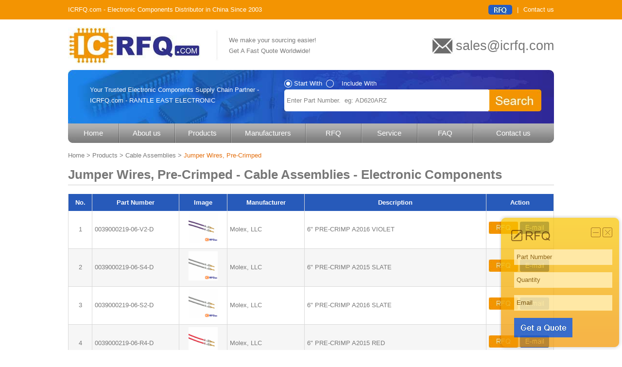

--- FILE ---
content_type: text/html; charset=utf-8
request_url: https://www.icrfq.com/products/cable-assemblies/jumper-wires-pre-crimped
body_size: 24482
content:
<!DOCTYPE html>
<html>
<head>
    <title>Jumper Wires, Pre-Crimped - Cable Assemblies - Electronic Components</title>
     <meta http-equiv="cache-control" content="no-cache">
    <meta name="description" content="Buy Jumper Wires, Pre-Crimped electronic components at ICRFQ.com. Contact us today!" />
<meta http-equiv="X-UA-Compatible" content="IE=100" />
<meta name="viewport" content="width=device-width, initial-scale=1, maximum-scale=1" />
<meta name="applicable-device" content="pc,mobile" />
<link rel="shortcut icon" href="/favicon.ico" type="image/x-icon" />
<meta http-equiv="Content-Type" content="text/html; charset=UTF-8" />
<meta http-equiv="imagetoolbar" content="false" />
<script language="javascript" type="text/javascript" src="/Scripts/jquery-1.9.1.min.js"></script>
<script type="text/javascript" src="/Scripts/function.js"></script>
<script language="javascript" type="text/javascript">
    $(function () {
        $(document).bind("click", function (event) {
            var e = event || window.event;
            var elem = e.srcElement || e.target;
            while (elem) {
                if (elem.id == "wap_nav") {
                    return;
                }
                if (elem.id == "wap_menu") {
                    return;
                }
                elem = elem.parentNode;
            }
            $(".wap_nav").fadeOut(500);
            $(".wap_menu").css("display", "block");
            $(".wap_menuclose").css("display", "none");
        });
        $(".wap_menu").click(function () {
            $(".wap_nav").fadeIn(500);
            $(".wap_menuclose").css("display", "block");
            $(this).css("display", "none");
        });
        $(".wap_menuclose").click(function () {
            $(".wap_menu").css("display", "block");
            $(this).css("display", "none");
            $(".wap_nav").fadeOut(500);
        });
    });
</script>



</head>
<body>
<div class="wap_nav" id="wap_nav">
    <div class="wap_nav_logo"><img src="/wap/images/navlogo.png" /></div>
    <dl>
        <dt>Navigation</dt>
        <dd><a href="/">Home</a></dd>
        <dd><a href="/about-us/" rel="nofollow">About us</a></dd>
        <dd><a href="/products/">Products</a></dd>
        <dd><a href="/manufacturers/">Manufacturers</a></dd>
        <dd><a href="/rfq/" rel="nofollow">RFQ</a></dd>
        <dd><a href="/service/" rel="nofollow">Service</a></dd>
        <dd><a href="/faq/" rel="nofollow">FAQ</a></dd>
        <dd><a href="/contact-us/" rel="nofollow">Contact us</a></dd>
    </dl>
</div>
<div class="head">
<div class="header">
ICRFQ.com - Electronic Components Distributor in China Since 2003
<ul>
	<li><a href="/rfq/" rel="nofollow"><img src="/images/hrfq.jpeg" /></a></li>
	<li>|</li>
	<li><a href="/contact-us/" rel="nofollow">Contact us</a></li>
</ul>
</div>
</div>
<div class="top">
	<div class="logo"><a href="/"><img src="/images/logo.jpeg" alt="Electronic Components Distributor - RANTLE EAST ELECTRONIC - ICRFQ.com" /></a></div>
	<div class="logoline"></div>
	<div class="webad">We make your sourcing easier!<br />
 Get A Fast Quote Worldwide!</div>
 	<div class="topemail"><a href="/cdn-cgi/l/email-protection" class="__cf_email__" data-cfemail="2754464b4254674e445541560944484a">[email&#160;protected]</a></div>
</div>
<div class="banner">
	<div class="bannerad">Your Trusted Electronic Components Supply Chain Partner - <br />ICRFQ.com - RANTLE EAST ELECTRONIC </div>
	<div class="search">
        <form id="SearchForm" method="post">
        <input type="hidden" name="searchtype" id="searchtype" value="0" />
        <div class="searchtype" ><img src="/images/searchradio1.png" /><img src="/images/searchradio2.png" /></div>
		<div style="margin-left:20px;">Start With &nbsp;&nbsp;&nbsp;&nbsp;&nbsp;&nbsp;&nbsp;&nbsp; Include With</div>
		<div class="btnsearch" ></div>
		<input type="text" name="keywords" id="keywords" value="Enter Part Number.  eg: AD620ARZ"/>
        </form>
	</div>
</div>
<div class="nav">
	<ul>
			<li><a href="/">Home</a></li>
			<li><a href="/about-us/" rel="nofollow">About us</a></li>
			<li><a href="/products/">Products</a></li>
			<li class="manufactures"><a href="/manufacturers/">Manufacturers</a></li>
			<li><a href="/rfq/" rel="nofollow">RFQ</a></li>
			<li><a href="/service/" rel="nofollow">Service</a></li>
			<li><a href="/faq/" rel="nofollow">FAQ</a></li>
			<li><a href="/contact-us/" rel="nofollow">Contact us</a></li>
	</ul>
</div>
<div class="wap_header">
    <div class="wap_home"><a href="/"><img src="/wap/images/home.jpeg" /></a></div>
    <div class="wap_logo"><img src="/wap/images/logo.jpeg" /></div>
    <div class="wap_menu" id="wap_menu"><img src="/wap/images/menu.jpeg" /></div>
    <div class="wap_menuclose"><img src="/wap/images/close.png" /></div>
</div>
<div class="wap_search">
    <div class="wap_searchtype">
        <div search-type="0"><img src="/wap/images/searchcircle1.png" align="absmiddle" /> Start With</div>
        <div search-type="1"><img src="/wap/images/searchcircle.png" align="absmiddle" /> Include With</div>
    </div>
    <div class="wap_searchblock">
        <input type="hidden" name="wap_searchtype" id="wap_searchtype" value="0" />
        <input type="text" name="wap_keyword" id="wap_keyword" placeholder="Enter Part Number.  eg: AD620ARZ" />
        <div class="wap_searchbtn">Search</div>
    </div>
    <div class="wap_searchad">
    Your Trusted Electronic Components Supply Chain Partner - ICRFQ.com - RANTLE EAST ELECTRONIC
    </div>
</div>



<div class="main">
<div class="location"><a href="/" class="home">Home</a> &gt; <a href="/products/">Products</a> &gt; <a href="/products/cable-assemblies">Cable Assemblies</a> &gt; <span>Jumper Wires, Pre-Crimped</span></div>
<h1 class="title">Jumper Wires, Pre-Crimped - Cable Assemblies - Electronic Components</h1>
	<div id="products">
	<table width="100%" align="center" border="0" cellpadding="0" cellspacing="0" class="products">
		<tr bgcolor="#275ABA" style="color:#FFFFFF; line-height:35px;">
			<th width="5%" >No.</th>
			<th width="18%" class="left">Part Number</th>
			<th width="10%">Image</th>
			<th width="16%">Manufacturer</th>
			<th class="left">Description</th>
			<th width="14%">Action</th>
		</tr>
		<tr  ><td align="center">1</td>
				<td class="name"><a href="/products/cable-assemblies/jumper-wires-pre-crimped/127753/0039000219-06-v2-d.html" title="0039000219-06-V2-D">0039000219-06-V2-D</a></td>
				<td align="center"><a rel="nofollow" href="/products/cable-assemblies/jumper-wires-pre-crimped/127753/0039000219-06-v2-d.html" title="0039000219-06-V2-D" class="p"><img src="/ecpic/20161120/16/04/0039000219-06-V2-D.jpg" alt="0039000219-06-V2-D" style="width:60px; height:60px;" /></a></td>
				<td><a href="/brand/383" rel="nofollow" >Molex, LLC</a></td>
				<td class="left">6&quot; PRE-CRIMP A2016 VIOLET</td>
				<td><a href="/rfq/127753.html" rel="nofollow"><img src="/images/btnrfq.jpg" border="0" style="width:60px; height:25px;" /></a> <a href="/cdn-cgi/l/email-protection#[base64]" rel="nofollow"><img src="/images/btnemail.jpg" border="0" style="width:60px; height:25px;"/></a></td>
			</tr>
		<tr class="bg" ><td align="center">2</td>
				<td class="name"><a href="/products/cable-assemblies/jumper-wires-pre-crimped/127752/0039000219-06-s4-d.html" title="0039000219-06-S4-D">0039000219-06-S4-D</a></td>
				<td align="center"><a rel="nofollow" href="/products/cable-assemblies/jumper-wires-pre-crimped/127752/0039000219-06-s4-d.html" title="0039000219-06-S4-D" class="p"><img src="/ecpic/20161120/16/04/0039000219-06-S4-D.jpg" alt="0039000219-06-S4-D" style="width:60px; height:60px;" /></a></td>
				<td><a href="/brand/383" rel="nofollow" >Molex, LLC</a></td>
				<td class="left">6&quot; PRE-CRIMP A2015 SLATE</td>
				<td><a href="/rfq/127752.html" rel="nofollow"><img src="/images/btnrfq.jpg" border="0" style="width:60px; height:25px;" /></a> <a href="/cdn-cgi/l/email-protection#[base64]" rel="nofollow"><img src="/images/btnemail.jpg" border="0" style="width:60px; height:25px;"/></a></td>
			</tr>
		<tr  ><td align="center">3</td>
				<td class="name"><a href="/products/cable-assemblies/jumper-wires-pre-crimped/127751/0039000219-06-s2-d.html" title="0039000219-06-S2-D">0039000219-06-S2-D</a></td>
				<td align="center"><a rel="nofollow" href="/products/cable-assemblies/jumper-wires-pre-crimped/127751/0039000219-06-s2-d.html" title="0039000219-06-S2-D" class="p"><img src="/ecpic/20161120/16/04/0039000219-06-S2-D.jpg" alt="0039000219-06-S2-D" style="width:60px; height:60px;" /></a></td>
				<td><a href="/brand/383" rel="nofollow" >Molex, LLC</a></td>
				<td class="left">6&quot; PRE-CRIMP A2016 SLATE</td>
				<td><a href="/rfq/127751.html" rel="nofollow"><img src="/images/btnrfq.jpg" border="0" style="width:60px; height:25px;" /></a> <a href="/cdn-cgi/l/email-protection#[base64]" rel="nofollow"><img src="/images/btnemail.jpg" border="0" style="width:60px; height:25px;"/></a></td>
			</tr>
		<tr class="bg" ><td align="center">4</td>
				<td class="name"><a href="/products/cable-assemblies/jumper-wires-pre-crimped/127750/0039000219-06-r4-d.html" title="0039000219-06-R4-D">0039000219-06-R4-D</a></td>
				<td align="center"><a rel="nofollow" href="/products/cable-assemblies/jumper-wires-pre-crimped/127750/0039000219-06-r4-d.html" title="0039000219-06-R4-D" class="p"><img src="/ecpic/20161120/16/04/0039000219-06-R4-D.jpg" alt="0039000219-06-R4-D" style="width:60px; height:60px;" /></a></td>
				<td><a href="/brand/383" rel="nofollow" >Molex, LLC</a></td>
				<td class="left">6&quot; PRE-CRIMP A2015 RED</td>
				<td><a href="/rfq/127750.html" rel="nofollow"><img src="/images/btnrfq.jpg" border="0" style="width:60px; height:25px;" /></a> <a href="/cdn-cgi/l/email-protection#[base64]" rel="nofollow"><img src="/images/btnemail.jpg" border="0" style="width:60px; height:25px;"/></a></td>
			</tr>
		<tr  ><td align="center">5</td>
				<td class="name"><a href="/products/cable-assemblies/jumper-wires-pre-crimped/127749/0039000219-06-r2-d.html" title="0039000219-06-R2-D">0039000219-06-R2-D</a></td>
				<td align="center"><a rel="nofollow" href="/products/cable-assemblies/jumper-wires-pre-crimped/127749/0039000219-06-r2-d.html" title="0039000219-06-R2-D" class="p"><img src="/ecpic/20161120/16/03/0039000219-06-R2-D.jpg" alt="0039000219-06-R2-D" style="width:60px; height:60px;" /></a></td>
				<td><a href="/brand/383" rel="nofollow" >Molex, LLC</a></td>
				<td class="left">6&quot; PRE-CRIMP A2016 RED</td>
				<td><a href="/rfq/127749.html" rel="nofollow"><img src="/images/btnrfq.jpg" border="0" style="width:60px; height:25px;" /></a> <a href="/cdn-cgi/l/email-protection#[base64]" rel="nofollow"><img src="/images/btnemail.jpg" border="0" style="width:60px; height:25px;"/></a></td>
			</tr>
		<tr class="bg" ><td align="center">6</td>
				<td class="name"><a href="/products/cable-assemblies/jumper-wires-pre-crimped/127748/0039000219-06-a4-d.html" title="0039000219-06-A4-D">0039000219-06-A4-D</a></td>
				<td align="center"><a rel="nofollow" href="/products/cable-assemblies/jumper-wires-pre-crimped/127748/0039000219-06-a4-d.html" title="0039000219-06-A4-D" class="p"><img src="/ecpic/20161120/16/03/0039000219-06-A4-D.jpg" alt="0039000219-06-A4-D" style="width:60px; height:60px;" /></a></td>
				<td><a href="/brand/383" rel="nofollow" >Molex, LLC</a></td>
				<td class="left">6&quot; PRE-CRIMP A2015 ORANGE</td>
				<td><a href="/rfq/127748.html" rel="nofollow"><img src="/images/btnrfq.jpg" border="0" style="width:60px; height:25px;" /></a> <a href="/cdn-cgi/l/email-protection#[base64]" rel="nofollow"><img src="/images/btnemail.jpg" border="0" style="width:60px; height:25px;"/></a></td>
			</tr>
		<tr  ><td align="center">7</td>
				<td class="name"><a href="/products/cable-assemblies/jumper-wires-pre-crimped/127747/0039000219-06-a2-d.html" title="0039000219-06-A2-D">0039000219-06-A2-D</a></td>
				<td align="center"><a rel="nofollow" href="/products/cable-assemblies/jumper-wires-pre-crimped/127747/0039000219-06-a2-d.html" title="0039000219-06-A2-D" class="p"><img src="/ecpic/20161120/16/03/0039000219-06-A2-D.jpg" alt="0039000219-06-A2-D" style="width:60px; height:60px;" /></a></td>
				<td><a href="/brand/383" rel="nofollow" >Molex, LLC</a></td>
				<td class="left">6&quot; PRE-CRIMP A2016 ORANGE</td>
				<td><a href="/rfq/127747.html" rel="nofollow"><img src="/images/btnrfq.jpg" border="0" style="width:60px; height:25px;" /></a> <a href="/cdn-cgi/l/email-protection#[base64]" rel="nofollow"><img src="/images/btnemail.jpg" border="0" style="width:60px; height:25px;"/></a></td>
			</tr>
		<tr class="bg" ><td align="center">8</td>
				<td class="name"><a href="/products/cable-assemblies/jumper-wires-pre-crimped/127746/0039000181-08-a0.html" title="0039000181-08-A0">0039000181-08-A0</a></td>
				<td align="center"><a rel="nofollow" href="/products/cable-assemblies/jumper-wires-pre-crimped/127746/0039000181-08-a0.html" title="0039000181-08-A0" class="p"><img src="/ecpic/20161120/16/55/0039000181-08-A0.jpg" alt="0039000181-08-A0" style="width:60px; height:60px;" /></a></td>
				<td><a href="/brand/383" rel="nofollow" >Molex, LLC</a></td>
				<td class="left">8&quot; PRE-CRIMP A2040 ORANGE</td>
				<td><a href="/rfq/127746.html" rel="nofollow"><img src="/images/btnrfq.jpg" border="0" style="width:60px; height:25px;" /></a> <a href="/cdn-cgi/l/email-protection#[base64]" rel="nofollow"><img src="/images/btnemail.jpg" border="0" style="width:60px; height:25px;"/></a></td>
			</tr>
		<tr  ><td align="center">9</td>
				<td class="name"><a href="/products/cable-assemblies/jumper-wires-pre-crimped/127745/0039000181-08-g0.html" title="0039000181-08-G0">0039000181-08-G0</a></td>
				<td align="center"><a rel="nofollow" href="/products/cable-assemblies/jumper-wires-pre-crimped/127745/0039000181-08-g0.html" title="0039000181-08-G0" class="p"><img src="/ecpic/20161120/16/55/0039000181-08-G0.jpg" alt="0039000181-08-G0" style="width:60px; height:60px;" /></a></td>
				<td><a href="/brand/383" rel="nofollow" >Molex, LLC</a></td>
				<td class="left">8&quot; PRE-CRIMP A2040 GREEN</td>
				<td><a href="/rfq/127745.html" rel="nofollow"><img src="/images/btnrfq.jpg" border="0" style="width:60px; height:25px;" /></a> <a href="/cdn-cgi/l/email-protection#[base64]" rel="nofollow"><img src="/images/btnemail.jpg" border="0" style="width:60px; height:25px;"/></a></td>
			</tr>
		<tr class="bg" ><td align="center">10</td>
				<td class="name"><a href="/products/cable-assemblies/jumper-wires-pre-crimped/127744/0039000181-08-l0.html" title="0039000181-08-L0">0039000181-08-L0</a></td>
				<td align="center"><a rel="nofollow" href="/products/cable-assemblies/jumper-wires-pre-crimped/127744/0039000181-08-l0.html" title="0039000181-08-L0" class="p"><img src="/ecpic/20161120/16/55/0039000181-08-L0.jpg" alt="0039000181-08-L0" style="width:60px; height:60px;" /></a></td>
				<td><a href="/brand/383" rel="nofollow" >Molex, LLC</a></td>
				<td class="left">8&quot; PRE-CRIMP A2040 BLUE</td>
				<td><a href="/rfq/127744.html" rel="nofollow"><img src="/images/btnrfq.jpg" border="0" style="width:60px; height:25px;" /></a> <a href="/cdn-cgi/l/email-protection#[base64]" rel="nofollow"><img src="/images/btnemail.jpg" border="0" style="width:60px; height:25px;"/></a></td>
			</tr>
		<tr  ><td align="center">11</td>
				<td class="name"><a href="/products/cable-assemblies/jumper-wires-pre-crimped/127743/0039000181-08-b0.html" title="0039000181-08-B0">0039000181-08-B0</a></td>
				<td align="center"><a rel="nofollow" href="/products/cable-assemblies/jumper-wires-pre-crimped/127743/0039000181-08-b0.html" title="0039000181-08-B0" class="p"><img src="/ecpic/20161120/16/55/0039000181-08-B0.jpg" alt="0039000181-08-B0" style="width:60px; height:60px;" /></a></td>
				<td><a href="/brand/383" rel="nofollow" >Molex, LLC</a></td>
				<td class="left">8&quot; PRE-CRIMP A2040 BLACK</td>
				<td><a href="/rfq/127743.html" rel="nofollow"><img src="/images/btnrfq.jpg" border="0" style="width:60px; height:25px;" /></a> <a href="/cdn-cgi/l/email-protection#[base64]" rel="nofollow"><img src="/images/btnemail.jpg" border="0" style="width:60px; height:25px;"/></a></td>
			</tr>
		<tr class="bg" ><td align="center">12</td>
				<td class="name"><a href="/products/cable-assemblies/jumper-wires-pre-crimped/127742/0430310003-05-y2-d.html" title="0430310003-05-Y2-D">0430310003-05-Y2-D</a></td>
				<td align="center"><a rel="nofollow" href="/products/cable-assemblies/jumper-wires-pre-crimped/127742/0430310003-05-y2-d.html" title="0430310003-05-Y2-D" class="p"><img src="/ecpic/20161120/16/55/0430310003-05-Y2-D.jpg" alt="0430310003-05-Y2-D" style="width:60px; height:60px;" /></a></td>
				<td><a href="/brand/383" rel="nofollow" >Molex, LLC</a></td>
				<td class="left">5&quot; PRE-CRIMP A2016Y YELLOW</td>
				<td><a href="/rfq/127742.html" rel="nofollow"><img src="/images/btnrfq.jpg" border="0" style="width:60px; height:25px;" /></a> <a href="/cdn-cgi/l/email-protection#[base64]" rel="nofollow"><img src="/images/btnemail.jpg" border="0" style="width:60px; height:25px;"/></a></td>
			</tr>
		<tr  ><td align="center">13</td>
				<td class="name"><a href="/products/cable-assemblies/jumper-wires-pre-crimped/127741/0430310003-05-n4-d.html" title="0430310003-05-N4-D">0430310003-05-N4-D</a></td>
				<td align="center"><a rel="nofollow" href="/products/cable-assemblies/jumper-wires-pre-crimped/127741/0430310003-05-n4-d.html" title="0430310003-05-N4-D" class="p"><img src="/ecpic/20161120/16/55/0430310003-05-N4-D.jpg" alt="0430310003-05-N4-D" style="width:60px; height:60px;" /></a></td>
				<td><a href="/brand/383" rel="nofollow" >Molex, LLC</a></td>
				<td class="left">5&quot; PRE-CRIMP A2015N BROWN</td>
				<td><a href="/rfq/127741.html" rel="nofollow"><img src="/images/btnrfq.jpg" border="0" style="width:60px; height:25px;" /></a> <a href="/cdn-cgi/l/email-protection#[base64]" rel="nofollow"><img src="/images/btnemail.jpg" border="0" style="width:60px; height:25px;"/></a></td>
			</tr>
		<tr class="bg" ><td align="center">14</td>
				<td class="name"><a href="/products/cable-assemblies/jumper-wires-pre-crimped/127740/0430310003-05-l4-d.html" title="0430310003-05-L4-D">0430310003-05-L4-D</a></td>
				<td align="center"><a rel="nofollow" href="/products/cable-assemblies/jumper-wires-pre-crimped/127740/0430310003-05-l4-d.html" title="0430310003-05-L4-D" class="p"><img src="/ecpic/20161120/16/55/0430310003-05-L4-D.jpg" alt="0430310003-05-L4-D" style="width:60px; height:60px;" /></a></td>
				<td><a href="/brand/383" rel="nofollow" >Molex, LLC</a></td>
				<td class="left">5&quot; PRE-CRIMP A2015L BLUE</td>
				<td><a href="/rfq/127740.html" rel="nofollow"><img src="/images/btnrfq.jpg" border="0" style="width:60px; height:25px;" /></a> <a href="/cdn-cgi/l/email-protection#[base64]" rel="nofollow"><img src="/images/btnemail.jpg" border="0" style="width:60px; height:25px;"/></a></td>
			</tr>
		<tr  ><td align="center">15</td>
				<td class="name"><a href="/products/cable-assemblies/jumper-wires-pre-crimped/127739/0039000428-03-a2.html" title="0039000428-03-A2">0039000428-03-A2</a></td>
				<td align="center"><a rel="nofollow" href="/products/cable-assemblies/jumper-wires-pre-crimped/127739/0039000428-03-a2.html" title="0039000428-03-A2" class="p"><img src="/ecpic/20161120/17/34/0039000428-03-A2.jpg" alt="0039000428-03-A2" style="width:60px; height:60px;" /></a></td>
				<td><a href="/brand/383" rel="nofollow" >Molex, LLC</a></td>
				<td class="left">3&quot; PRE-CRIMP A2016 ORANGE</td>
				<td><a href="/rfq/127739.html" rel="nofollow"><img src="/images/btnrfq.jpg" border="0" style="width:60px; height:25px;" /></a> <a href="/cdn-cgi/l/email-protection#[base64]" rel="nofollow"><img src="/images/btnemail.jpg" border="0" style="width:60px; height:25px;"/></a></td>
			</tr>
		<tr class="bg" ><td align="center">16</td>
				<td class="name"><a href="/products/cable-assemblies/jumper-wires-pre-crimped/127738/0039000428-03-g2.html" title="0039000428-03-G2">0039000428-03-G2</a></td>
				<td align="center"><a rel="nofollow" href="/products/cable-assemblies/jumper-wires-pre-crimped/127738/0039000428-03-g2.html" title="0039000428-03-G2" class="p"><img src="/ecpic/20161120/17/34/0039000428-03-G2.jpg" alt="0039000428-03-G2" style="width:60px; height:60px;" /></a></td>
				<td><a href="/brand/383" rel="nofollow" >Molex, LLC</a></td>
				<td class="left">3&quot; PRE-CRIMP A2016 GREEN</td>
				<td><a href="/rfq/127738.html" rel="nofollow"><img src="/images/btnrfq.jpg" border="0" style="width:60px; height:25px;" /></a> <a href="/cdn-cgi/l/email-protection#[base64]" rel="nofollow"><img src="/images/btnemail.jpg" border="0" style="width:60px; height:25px;"/></a></td>
			</tr>
		<tr  ><td align="center">17</td>
				<td class="name"><a href="/products/cable-assemblies/jumper-wires-pre-crimped/127737/0039000428-03-n2.html" title="0039000428-03-N2">0039000428-03-N2</a></td>
				<td align="center"><a rel="nofollow" href="/products/cable-assemblies/jumper-wires-pre-crimped/127737/0039000428-03-n2.html" title="0039000428-03-N2" class="p"><img src="/ecpic/20161120/17/34/0039000428-03-N2.jpg" alt="0039000428-03-N2" style="width:60px; height:60px;" /></a></td>
				<td><a href="/brand/383" rel="nofollow" >Molex, LLC</a></td>
				<td class="left">3&quot; PRE-CRIMP A2016 BROWN</td>
				<td><a href="/rfq/127737.html" rel="nofollow"><img src="/images/btnrfq.jpg" border="0" style="width:60px; height:25px;" /></a> <a href="/cdn-cgi/l/email-protection#[base64]" rel="nofollow"><img src="/images/btnemail.jpg" border="0" style="width:60px; height:25px;"/></a></td>
			</tr>
		<tr class="bg" ><td align="center">18</td>
				<td class="name"><a href="/products/cable-assemblies/jumper-wires-pre-crimped/127736/h3bbg-10105-s6.html" title="H3BBG-10105-S6">H3BBG-10105-S6</a></td>
				<td align="center"><a rel="nofollow" href="/products/cable-assemblies/jumper-wires-pre-crimped/127736/h3bbg-10105-s6.html" title="H3BBG-10105-S6" class="p"><img src="/ecpic/20161120/18/13/H3BBG-10105-S6.jpg" alt="H3BBG-10105-S6" style="width:60px; height:60px;" /></a></td>
				<td><a href="/brand/250" rel="nofollow" >Hirose Electric Co Ltd</a></td>
				<td class="left">JUMPER-H1505TR/A3049S/H1505TR 5&quot;</td>
				<td><a href="/rfq/127736.html" rel="nofollow"><img src="/images/btnrfq.jpg" border="0" style="width:60px; height:25px;" /></a> <a href="/cdn-cgi/l/email-protection#[base64]" rel="nofollow"><img src="/images/btnemail.jpg" border="0" style="width:60px; height:25px;"/></a></td>
			</tr>
		<tr  ><td align="center">19</td>
				<td class="name"><a href="/products/cable-assemblies/jumper-wires-pre-crimped/127735/h3bbg-10105-r6.html" title="H3BBG-10105-R6">H3BBG-10105-R6</a></td>
				<td align="center"><a rel="nofollow" href="/products/cable-assemblies/jumper-wires-pre-crimped/127735/h3bbg-10105-r6.html" title="H3BBG-10105-R6" class="p"><img src="/ecpic/20161120/18/13/H3BBG-10105-R6.jpg" alt="H3BBG-10105-R6" style="width:60px; height:60px;" /></a></td>
				<td><a href="/brand/250" rel="nofollow" >Hirose Electric Co Ltd</a></td>
				<td class="left">JUMPER-H1505TR/A3049R/H1505TR 5&quot;</td>
				<td><a href="/rfq/127735.html" rel="nofollow"><img src="/images/btnrfq.jpg" border="0" style="width:60px; height:25px;" /></a> <a href="/cdn-cgi/l/email-protection#[base64]" rel="nofollow"><img src="/images/btnemail.jpg" border="0" style="width:60px; height:25px;"/></a></td>
			</tr>
		<tr class="bg" ><td align="center">20</td>
				<td class="name"><a href="/products/cable-assemblies/jumper-wires-pre-crimped/127734/h3bbg-10105-n6.html" title="H3BBG-10105-N6">H3BBG-10105-N6</a></td>
				<td align="center"><a rel="nofollow" href="/products/cable-assemblies/jumper-wires-pre-crimped/127734/h3bbg-10105-n6.html" title="H3BBG-10105-N6" class="p"><img src="/ecpic/20161120/18/13/H3BBG-10105-N6.jpg" alt="H3BBG-10105-N6" style="width:60px; height:60px;" /></a></td>
				<td><a href="/brand/250" rel="nofollow" >Hirose Electric Co Ltd</a></td>
				<td class="left">JUMPER-H1505TR/A3049N/H1505TR 5&quot;</td>
				<td><a href="/rfq/127734.html" rel="nofollow"><img src="/images/btnrfq.jpg" border="0" style="width:60px; height:25px;" /></a> <a href="/cdn-cgi/l/email-protection#[base64]" rel="nofollow"><img src="/images/btnemail.jpg" border="0" style="width:60px; height:25px;"/></a></td>
			</tr>
		<tr  ><td align="center">21</td>
				<td class="name"><a href="/products/cable-assemblies/jumper-wires-pre-crimped/127733/h3bbg-10105-l6.html" title="H3BBG-10105-L6">H3BBG-10105-L6</a></td>
				<td align="center"><a rel="nofollow" href="/products/cable-assemblies/jumper-wires-pre-crimped/127733/h3bbg-10105-l6.html" title="H3BBG-10105-L6" class="p"><img src="/ecpic/20161120/18/13/H3BBG-10105-L6.jpg" alt="H3BBG-10105-L6" style="width:60px; height:60px;" /></a></td>
				<td><a href="/brand/250" rel="nofollow" >Hirose Electric Co Ltd</a></td>
				<td class="left">JUMPER-H1505TR/A3049L/H1505TR 5&quot;</td>
				<td><a href="/rfq/127733.html" rel="nofollow"><img src="/images/btnrfq.jpg" border="0" style="width:60px; height:25px;" /></a> <a href="/cdn-cgi/l/email-protection#[base64]" rel="nofollow"><img src="/images/btnemail.jpg" border="0" style="width:60px; height:25px;"/></a></td>
			</tr>
		<tr class="bg" ><td align="center">22</td>
				<td class="name"><a href="/products/cable-assemblies/jumper-wires-pre-crimped/127732/h3bbg-10105-g6.html" title="H3BBG-10105-G6">H3BBG-10105-G6</a></td>
				<td align="center"><a rel="nofollow" href="/products/cable-assemblies/jumper-wires-pre-crimped/127732/h3bbg-10105-g6.html" title="H3BBG-10105-G6" class="p"><img src="/ecpic/20161120/18/13/H3BBG-10105-G6.jpg" alt="H3BBG-10105-G6" style="width:60px; height:60px;" /></a></td>
				<td><a href="/brand/250" rel="nofollow" >Hirose Electric Co Ltd</a></td>
				<td class="left">JUMPER-H1505TR/A3049G/H1505TR 5&quot;</td>
				<td><a href="/rfq/127732.html" rel="nofollow"><img src="/images/btnrfq.jpg" border="0" style="width:60px; height:25px;" /></a> <a href="/cdn-cgi/l/email-protection#[base64]" rel="nofollow"><img src="/images/btnemail.jpg" border="0" style="width:60px; height:25px;"/></a></td>
			</tr>
		<tr  ><td align="center">23</td>
				<td class="name"><a href="/products/cable-assemblies/jumper-wires-pre-crimped/127731/h3bbg-10105-b6.html" title="H3BBG-10105-B6">H3BBG-10105-B6</a></td>
				<td align="center"><a rel="nofollow" href="/products/cable-assemblies/jumper-wires-pre-crimped/127731/h3bbg-10105-b6.html" title="H3BBG-10105-B6" class="p"><img src="/ecpic/20161120/18/13/H3BBG-10105-B6.jpg" alt="H3BBG-10105-B6" style="width:60px; height:60px;" /></a></td>
				<td><a href="/brand/250" rel="nofollow" >Hirose Electric Co Ltd</a></td>
				<td class="left">JUMPER-H1505TR/A3049B/H1505TR 5&quot;</td>
				<td><a href="/rfq/127731.html" rel="nofollow"><img src="/images/btnrfq.jpg" border="0" style="width:60px; height:25px;" /></a> <a href="/cdn-cgi/l/email-protection#[base64]" rel="nofollow"><img src="/images/btnemail.jpg" border="0" style="width:60px; height:25px;"/></a></td>
			</tr>
		<tr class="bg" ><td align="center">24</td>
				<td class="name"><a href="/products/cable-assemblies/jumper-wires-pre-crimped/127730/h3bbg-10105-a6.html" title="H3BBG-10105-A6">H3BBG-10105-A6</a></td>
				<td align="center"><a rel="nofollow" href="/products/cable-assemblies/jumper-wires-pre-crimped/127730/h3bbg-10105-a6.html" title="H3BBG-10105-A6" class="p"><img src="/ecpic/20161120/18/13/H3BBG-10105-A6.jpg" alt="H3BBG-10105-A6" style="width:60px; height:60px;" /></a></td>
				<td><a href="/brand/250" rel="nofollow" >Hirose Electric Co Ltd</a></td>
				<td class="left">JUMPER-H1505TR/A3049A/H1505TR 5&quot;</td>
				<td><a href="/rfq/127730.html" rel="nofollow"><img src="/images/btnrfq.jpg" border="0" style="width:60px; height:25px;" /></a> <a href="/cdn-cgi/l/email-protection#[base64]" rel="nofollow"><img src="/images/btnemail.jpg" border="0" style="width:60px; height:25px;"/></a></td>
			</tr>
		<tr  ><td align="center">25</td>
				<td class="name"><a href="/products/cable-assemblies/jumper-wires-pre-crimped/127729/h3bbg-10103-s4.html" title="H3BBG-10103-S4">H3BBG-10103-S4</a></td>
				<td align="center"><a rel="nofollow" href="/products/cable-assemblies/jumper-wires-pre-crimped/127729/h3bbg-10103-s4.html" title="H3BBG-10103-S4" class="p"><img src="/ecpic/20161122/11/32/H3BBG-10103-S4.jpg" alt="H3BBG-10103-S4" style="width:60px; height:60px;" /></a></td>
				<td><a href="/brand/250" rel="nofollow" >Hirose Electric Co Ltd</a></td>
				<td class="left">JUMPER-H1505TR/A2015S/H1505TR 3&quot;</td>
				<td><a href="/rfq/127729.html" rel="nofollow"><img src="/images/btnrfq.jpg" border="0" style="width:60px; height:25px;" /></a> <a href="/cdn-cgi/l/email-protection#[base64]" rel="nofollow"><img src="/images/btnemail.jpg" border="0" style="width:60px; height:25px;"/></a></td>
			</tr>
		<tr class="bg" ><td align="center">26</td>
				<td class="name"><a href="/products/cable-assemblies/jumper-wires-pre-crimped/127728/h3bbg-10103-r4.html" title="H3BBG-10103-R4">H3BBG-10103-R4</a></td>
				<td align="center"><a rel="nofollow" href="/products/cable-assemblies/jumper-wires-pre-crimped/127728/h3bbg-10103-r4.html" title="H3BBG-10103-R4" class="p"><img src="/ecpic/20161122/11/32/H3BBG-10103-R4.jpg" alt="H3BBG-10103-R4" style="width:60px; height:60px;" /></a></td>
				<td><a href="/brand/250" rel="nofollow" >Hirose Electric Co Ltd</a></td>
				<td class="left">JUMPER-H1505TR/A2015R/H1505TR 3&quot;</td>
				<td><a href="/rfq/127728.html" rel="nofollow"><img src="/images/btnrfq.jpg" border="0" style="width:60px; height:25px;" /></a> <a href="/cdn-cgi/l/email-protection#[base64]" rel="nofollow"><img src="/images/btnemail.jpg" border="0" style="width:60px; height:25px;"/></a></td>
			</tr>
		<tr  ><td align="center">27</td>
				<td class="name"><a href="/products/cable-assemblies/jumper-wires-pre-crimped/127727/h3bbg-10103-n4.html" title="H3BBG-10103-N4">H3BBG-10103-N4</a></td>
				<td align="center"><a rel="nofollow" href="/products/cable-assemblies/jumper-wires-pre-crimped/127727/h3bbg-10103-n4.html" title="H3BBG-10103-N4" class="p"><img src="/ecpic/20161122/11/32/H3BBG-10103-N4.jpg" alt="H3BBG-10103-N4" style="width:60px; height:60px;" /></a></td>
				<td><a href="/brand/250" rel="nofollow" >Hirose Electric Co Ltd</a></td>
				<td class="left">JUMPER-H1505TR/A2015N/H1505TR 3&quot;</td>
				<td><a href="/rfq/127727.html" rel="nofollow"><img src="/images/btnrfq.jpg" border="0" style="width:60px; height:25px;" /></a> <a href="/cdn-cgi/l/email-protection#[base64]" rel="nofollow"><img src="/images/btnemail.jpg" border="0" style="width:60px; height:25px;"/></a></td>
			</tr>
		<tr class="bg" ><td align="center">28</td>
				<td class="name"><a href="/products/cable-assemblies/jumper-wires-pre-crimped/127726/h3bbg-10103-l4.html" title="H3BBG-10103-L4">H3BBG-10103-L4</a></td>
				<td align="center"><a rel="nofollow" href="/products/cable-assemblies/jumper-wires-pre-crimped/127726/h3bbg-10103-l4.html" title="H3BBG-10103-L4" class="p"><img src="/ecpic/20161122/11/32/H3BBG-10103-L4.jpg" alt="H3BBG-10103-L4" style="width:60px; height:60px;" /></a></td>
				<td><a href="/brand/250" rel="nofollow" >Hirose Electric Co Ltd</a></td>
				<td class="left">JUMPER-H1505TR/A2015L/H1505TR 3&quot;</td>
				<td><a href="/rfq/127726.html" rel="nofollow"><img src="/images/btnrfq.jpg" border="0" style="width:60px; height:25px;" /></a> <a href="/cdn-cgi/l/email-protection#[base64]" rel="nofollow"><img src="/images/btnemail.jpg" border="0" style="width:60px; height:25px;"/></a></td>
			</tr>
		<tr  ><td align="center">29</td>
				<td class="name"><a href="/products/cable-assemblies/jumper-wires-pre-crimped/127725/h3bbg-10103-g4.html" title="H3BBG-10103-G4">H3BBG-10103-G4</a></td>
				<td align="center"><a rel="nofollow" href="/products/cable-assemblies/jumper-wires-pre-crimped/127725/h3bbg-10103-g4.html" title="H3BBG-10103-G4" class="p"><img src="/ecpic/20161122/11/32/H3BBG-10103-G4.jpg" alt="H3BBG-10103-G4" style="width:60px; height:60px;" /></a></td>
				<td><a href="/brand/250" rel="nofollow" >Hirose Electric Co Ltd</a></td>
				<td class="left">JUMPER-H1505TR/A2015G/H1505TR 3&quot;</td>
				<td><a href="/rfq/127725.html" rel="nofollow"><img src="/images/btnrfq.jpg" border="0" style="width:60px; height:25px;" /></a> <a href="/cdn-cgi/l/email-protection#[base64]" rel="nofollow"><img src="/images/btnemail.jpg" border="0" style="width:60px; height:25px;"/></a></td>
			</tr>
		<tr class="bg" ><td align="center">30</td>
				<td class="name"><a href="/products/cable-assemblies/jumper-wires-pre-crimped/127724/h3bbg-10103-b4.html" title="H3BBG-10103-B4">H3BBG-10103-B4</a></td>
				<td align="center"><a rel="nofollow" href="/products/cable-assemblies/jumper-wires-pre-crimped/127724/h3bbg-10103-b4.html" title="H3BBG-10103-B4" class="p"><img src="/ecpic/20161122/11/32/H3BBG-10103-B4.jpg" alt="H3BBG-10103-B4" style="width:60px; height:60px;" /></a></td>
				<td><a href="/brand/250" rel="nofollow" >Hirose Electric Co Ltd</a></td>
				<td class="left">JUMPER-H1505TR/A2015B/H1505TR 3&quot;</td>
				<td><a href="/rfq/127724.html" rel="nofollow"><img src="/images/btnrfq.jpg" border="0" style="width:60px; height:25px;" /></a> <a href="/cdn-cgi/l/email-protection#[base64]" rel="nofollow"><img src="/images/btnemail.jpg" border="0" style="width:60px; height:25px;"/></a></td>
			</tr>
		<tr  ><td align="center">31</td>
				<td class="name"><a href="/products/cable-assemblies/jumper-wires-pre-crimped/127723/h3abt-10112-b8.html" title="H3ABT-10112-B8">H3ABT-10112-B8</a></td>
				<td align="center"><a rel="nofollow" href="/products/cable-assemblies/jumper-wires-pre-crimped/127723/h3abt-10112-b8.html" title="H3ABT-10112-B8" class="p"><img src="/ecpic/20161122/11/32/H3ABT-10112-B8.jpg" alt="H3ABT-10112-B8" style="width:60px; height:60px;" /></a></td>
				<td><a href="/brand/250" rel="nofollow" >Hirose Electric Co Ltd</a></td>
				<td class="left">JUMPER-H1506TR/A3048B/H1504TR12&quot;</td>
				<td><a href="/rfq/127723.html" rel="nofollow"><img src="/images/btnrfq.jpg" border="0" style="width:60px; height:25px;" /></a> <a href="/cdn-cgi/l/email-protection#[base64]" rel="nofollow"><img src="/images/btnemail.jpg" border="0" style="width:60px; height:25px;"/></a></td>
			</tr>
		<tr class="bg" ><td align="center">32</td>
				<td class="name"><a href="/products/cable-assemblies/jumper-wires-pre-crimped/127722/0430310001-05-n0-d.html" title="0430310001-05-N0-D">0430310001-05-N0-D</a></td>
				<td align="center"><a rel="nofollow" href="/products/cable-assemblies/jumper-wires-pre-crimped/127722/0430310001-05-n0-d.html" title="0430310001-05-N0-D" class="p"><img src="/ecpic/20161122/12/19/0430310001-05-N0-D.jpg" alt="0430310001-05-N0-D" style="width:60px; height:60px;" /></a></td>
				<td><a href="/brand/383" rel="nofollow" >Molex, LLC</a></td>
				<td class="left">5&quot; PRE-CRIMP A2040N BROWN</td>
				<td><a href="/rfq/127722.html" rel="nofollow"><img src="/images/btnrfq.jpg" border="0" style="width:60px; height:25px;" /></a> <a href="/cdn-cgi/l/email-protection#[base64]" rel="nofollow"><img src="/images/btnemail.jpg" border="0" style="width:60px; height:25px;"/></a></td>
			</tr>
		<tr  ><td align="center">33</td>
				<td class="name"><a href="/products/cable-assemblies/jumper-wires-pre-crimped/127721/h4bxt-10112-l1.html" title="H4BXT-10112-L1">H4BXT-10112-L1</a></td>
				<td align="center"><a rel="nofollow" href="/products/cable-assemblies/jumper-wires-pre-crimped/127721/h4bxt-10112-l1.html" title="H4BXT-10112-L1" class="p"><img src="/ecpic/20161122/12/19/H4BXT-10112-L1.jpg" alt="H4BXT-10112-L1" style="width:60px; height:60px;" /></a></td>
				<td><a href="/brand/250" rel="nofollow" >Hirose Electric Co Ltd</a></td>
				<td class="left">JUMPER-H9992TR/A3047L/X 12&quot;</td>
				<td><a href="/rfq/127721.html" rel="nofollow"><img src="/images/btnrfq.jpg" border="0" style="width:60px; height:25px;" /></a> <a href="/cdn-cgi/l/email-protection#[base64]" rel="nofollow"><img src="/images/btnemail.jpg" border="0" style="width:60px; height:25px;"/></a></td>
			</tr>
		<tr class="bg" ><td align="center">34</td>
				<td class="name"><a href="/products/cable-assemblies/jumper-wires-pre-crimped/127720/h3bxg-10103-y4.html" title="H3BXG-10103-Y4">H3BXG-10103-Y4</a></td>
				<td align="center"><a rel="nofollow" href="/products/cable-assemblies/jumper-wires-pre-crimped/127720/h3bxg-10103-y4.html" title="H3BXG-10103-Y4" class="p"><img src="/ecpic/20161122/12/19/H3BXG-10103-Y4.jpg" alt="H3BXG-10103-Y4" style="width:60px; height:60px;" /></a></td>
				<td><a href="/brand/250" rel="nofollow" >Hirose Electric Co Ltd</a></td>
				<td class="left">JUMPER-H1505TR/A2015Y/X 3&quot;</td>
				<td><a href="/rfq/127720.html" rel="nofollow"><img src="/images/btnrfq.jpg" border="0" style="width:60px; height:25px;" /></a> <a href="/cdn-cgi/l/email-protection#[base64]" rel="nofollow"><img src="/images/btnemail.jpg" border="0" style="width:60px; height:25px;"/></a></td>
			</tr>
		<tr  ><td align="center">35</td>
				<td class="name"><a href="/products/cable-assemblies/jumper-wires-pre-crimped/127719/h3bxg-10103-v4.html" title="H3BXG-10103-V4">H3BXG-10103-V4</a></td>
				<td align="center"><a rel="nofollow" href="/products/cable-assemblies/jumper-wires-pre-crimped/127719/h3bxg-10103-v4.html" title="H3BXG-10103-V4" class="p"><img src="/ecpic/20161122/12/19/H3BXG-10103-V4.jpg" alt="H3BXG-10103-V4" style="width:60px; height:60px;" /></a></td>
				<td><a href="/brand/250" rel="nofollow" >Hirose Electric Co Ltd</a></td>
				<td class="left">JUMPER-H1505TR/A2015V/X 3&quot;</td>
				<td><a href="/rfq/127719.html" rel="nofollow"><img src="/images/btnrfq.jpg" border="0" style="width:60px; height:25px;" /></a> <a href="/cdn-cgi/l/email-protection#[base64]" rel="nofollow"><img src="/images/btnemail.jpg" border="0" style="width:60px; height:25px;"/></a></td>
			</tr>
		<tr class="bg" ><td align="center">36</td>
				<td class="name"><a href="/products/cable-assemblies/jumper-wires-pre-crimped/127718/h3bxg-10103-r4.html" title="H3BXG-10103-R4">H3BXG-10103-R4</a></td>
				<td align="center"><a rel="nofollow" href="/products/cable-assemblies/jumper-wires-pre-crimped/127718/h3bxg-10103-r4.html" title="H3BXG-10103-R4" class="p"><img src="/ecpic/20161122/12/19/H3BXG-10103-R4.jpg" alt="H3BXG-10103-R4" style="width:60px; height:60px;" /></a></td>
				<td><a href="/brand/250" rel="nofollow" >Hirose Electric Co Ltd</a></td>
				<td class="left">JUMPER-H1505TR/A2015R/X 3&quot;</td>
				<td><a href="/rfq/127718.html" rel="nofollow"><img src="/images/btnrfq.jpg" border="0" style="width:60px; height:25px;" /></a> <a href="/cdn-cgi/l/email-protection#[base64]" rel="nofollow"><img src="/images/btnemail.jpg" border="0" style="width:60px; height:25px;"/></a></td>
			</tr>
		<tr  ><td align="center">37</td>
				<td class="name"><a href="/products/cable-assemblies/jumper-wires-pre-crimped/127717/h3bxg-10103-n4.html" title="H3BXG-10103-N4">H3BXG-10103-N4</a></td>
				<td align="center"><a rel="nofollow" href="/products/cable-assemblies/jumper-wires-pre-crimped/127717/h3bxg-10103-n4.html" title="H3BXG-10103-N4" class="p"><img src="/ecpic/20161122/12/19/H3BXG-10103-N4.jpg" alt="H3BXG-10103-N4" style="width:60px; height:60px;" /></a></td>
				<td><a href="/brand/250" rel="nofollow" >Hirose Electric Co Ltd</a></td>
				<td class="left">JUMPER-H1505TR/A2015N/X 3&quot;</td>
				<td><a href="/rfq/127717.html" rel="nofollow"><img src="/images/btnrfq.jpg" border="0" style="width:60px; height:25px;" /></a> <a href="/cdn-cgi/l/email-protection#[base64]" rel="nofollow"><img src="/images/btnemail.jpg" border="0" style="width:60px; height:25px;"/></a></td>
			</tr>
		<tr class="bg" ><td align="center">38</td>
				<td class="name"><a href="/products/cable-assemblies/jumper-wires-pre-crimped/127716/h3bxg-10103-l4.html" title="H3BXG-10103-L4">H3BXG-10103-L4</a></td>
				<td align="center"><a rel="nofollow" href="/products/cable-assemblies/jumper-wires-pre-crimped/127716/h3bxg-10103-l4.html" title="H3BXG-10103-L4" class="p"><img src="/ecpic/20161122/12/19/H3BXG-10103-L4.jpg" alt="H3BXG-10103-L4" style="width:60px; height:60px;" /></a></td>
				<td><a href="/brand/250" rel="nofollow" >Hirose Electric Co Ltd</a></td>
				<td class="left">JUMPER-H1505TR/A2015L/X 3&quot;</td>
				<td><a href="/rfq/127716.html" rel="nofollow"><img src="/images/btnrfq.jpg" border="0" style="width:60px; height:25px;" /></a> <a href="/cdn-cgi/l/email-protection#[base64]" rel="nofollow"><img src="/images/btnemail.jpg" border="0" style="width:60px; height:25px;"/></a></td>
			</tr>
		<tr  ><td align="center">39</td>
				<td class="name"><a href="/products/cable-assemblies/jumper-wires-pre-crimped/127715/0008500113-12-v1.html" title="0008500113-12-V1">0008500113-12-V1</a></td>
				<td align="center"><a rel="nofollow" href="/products/cable-assemblies/jumper-wires-pre-crimped/127715/0008500113-12-v1.html" title="0008500113-12-V1" class="p"><img src="/ecpic/20161122/13/34/0008500113-12-V1.jpg" alt="0008500113-12-V1" style="width:60px; height:60px;" /></a></td>
				<td><a href="/brand/383" rel="nofollow" >Molex, LLC</a></td>
				<td class="left">12&quot; PRE-CRIMP A3047 VIOLET</td>
				<td><a href="/rfq/127715.html" rel="nofollow"><img src="/images/btnrfq.jpg" border="0" style="width:60px; height:25px;" /></a> <a href="/cdn-cgi/l/email-protection#[base64]" rel="nofollow"><img src="/images/btnemail.jpg" border="0" style="width:60px; height:25px;"/></a></td>
			</tr>
		<tr class="bg" ><td align="center">40</td>
				<td class="name"><a href="/products/cable-assemblies/jumper-wires-pre-crimped/127714/0039000038-06-y9.html" title="0039000038-06-Y9">0039000038-06-Y9</a></td>
				<td align="center"><a rel="nofollow" href="/products/cable-assemblies/jumper-wires-pre-crimped/127714/0039000038-06-y9.html" title="0039000038-06-Y9" class="p"><img src="/ecpic/20161122/13/34/0039000038-06-Y9.jpg" alt="0039000038-06-Y9" style="width:60px; height:60px;" /></a></td>
				<td><a href="/brand/383" rel="nofollow" >Molex, LLC</a></td>
				<td class="left">6&quot; PRE-CRIMP A2064 YELLOW</td>
				<td><a href="/rfq/127714.html" rel="nofollow"><img src="/images/btnrfq.jpg" border="0" style="width:60px; height:25px;" /></a> <a href="/cdn-cgi/l/email-protection#[base64]" rel="nofollow"><img src="/images/btnemail.jpg" border="0" style="width:60px; height:25px;"/></a></td>
			</tr>
		<tr  ><td align="center">41</td>
				<td class="name"><a href="/products/cable-assemblies/jumper-wires-pre-crimped/127713/0039000038-06-w9.html" title="0039000038-06-W9">0039000038-06-W9</a></td>
				<td align="center"><a rel="nofollow" href="/products/cable-assemblies/jumper-wires-pre-crimped/127713/0039000038-06-w9.html" title="0039000038-06-W9" class="p"><img src="/ecpic/20161122/13/34/0039000038-06-W9.jpg" alt="0039000038-06-W9" style="width:60px; height:60px;" /></a></td>
				<td><a href="/brand/383" rel="nofollow" >Molex, LLC</a></td>
				<td class="left">6&quot; PRE-CRIMP A2064 WHITE</td>
				<td><a href="/rfq/127713.html" rel="nofollow"><img src="/images/btnrfq.jpg" border="0" style="width:60px; height:25px;" /></a> <a href="/cdn-cgi/l/email-protection#[base64]" rel="nofollow"><img src="/images/btnemail.jpg" border="0" style="width:60px; height:25px;"/></a></td>
			</tr>
		<tr class="bg" ><td align="center">42</td>
				<td class="name"><a href="/products/cable-assemblies/jumper-wires-pre-crimped/127712/0039000038-06-v9.html" title="0039000038-06-V9">0039000038-06-V9</a></td>
				<td align="center"><a rel="nofollow" href="/products/cable-assemblies/jumper-wires-pre-crimped/127712/0039000038-06-v9.html" title="0039000038-06-V9" class="p"><img src="/ecpic/20161122/13/34/0039000038-06-V9.jpg" alt="0039000038-06-V9" style="width:60px; height:60px;" /></a></td>
				<td><a href="/brand/383" rel="nofollow" >Molex, LLC</a></td>
				<td class="left">6&quot; PRE-CRIMP A2064 VIOLET</td>
				<td><a href="/rfq/127712.html" rel="nofollow"><img src="/images/btnrfq.jpg" border="0" style="width:60px; height:25px;" /></a> <a href="/cdn-cgi/l/email-protection#[base64]" rel="nofollow"><img src="/images/btnemail.jpg" border="0" style="width:60px; height:25px;"/></a></td>
			</tr>
		<tr  ><td align="center">43</td>
				<td class="name"><a href="/products/cable-assemblies/jumper-wires-pre-crimped/127711/0039000038-06-s9.html" title="0039000038-06-S9">0039000038-06-S9</a></td>
				<td align="center"><a rel="nofollow" href="/products/cable-assemblies/jumper-wires-pre-crimped/127711/0039000038-06-s9.html" title="0039000038-06-S9" class="p"><img src="/ecpic/20161122/13/34/0039000038-06-S9.jpg" alt="0039000038-06-S9" style="width:60px; height:60px;" /></a></td>
				<td><a href="/brand/383" rel="nofollow" >Molex, LLC</a></td>
				<td class="left">6&quot; PRE-CRIMP A2064 SLATE</td>
				<td><a href="/rfq/127711.html" rel="nofollow"><img src="/images/btnrfq.jpg" border="0" style="width:60px; height:25px;" /></a> <a href="/cdn-cgi/l/email-protection#[base64]" rel="nofollow"><img src="/images/btnemail.jpg" border="0" style="width:60px; height:25px;"/></a></td>
			</tr>
		<tr class="bg" ><td align="center">44</td>
				<td class="name"><a href="/products/cable-assemblies/jumper-wires-pre-crimped/127710/0039000038-06-r9.html" title="0039000038-06-R9">0039000038-06-R9</a></td>
				<td align="center"><a rel="nofollow" href="/products/cable-assemblies/jumper-wires-pre-crimped/127710/0039000038-06-r9.html" title="0039000038-06-R9" class="p"><img src="/ecpic/20161122/13/34/0039000038-06-R9.jpg" alt="0039000038-06-R9" style="width:60px; height:60px;" /></a></td>
				<td><a href="/brand/383" rel="nofollow" >Molex, LLC</a></td>
				<td class="left">6&quot; PRE-CRIMP A2064 RED</td>
				<td><a href="/rfq/127710.html" rel="nofollow"><img src="/images/btnrfq.jpg" border="0" style="width:60px; height:25px;" /></a> <a href="/cdn-cgi/l/email-protection#[base64]" rel="nofollow"><img src="/images/btnemail.jpg" border="0" style="width:60px; height:25px;"/></a></td>
			</tr>
		<tr  ><td align="center">45</td>
				<td class="name"><a href="/products/cable-assemblies/jumper-wires-pre-crimped/127709/0039000038-06-a9.html" title="0039000038-06-A9">0039000038-06-A9</a></td>
				<td align="center"><a rel="nofollow" href="/products/cable-assemblies/jumper-wires-pre-crimped/127709/0039000038-06-a9.html" title="0039000038-06-A9" class="p"><img src="/ecpic/20161122/13/34/0039000038-06-A9.jpg" alt="0039000038-06-A9" style="width:60px; height:60px;" /></a></td>
				<td><a href="/brand/383" rel="nofollow" >Molex, LLC</a></td>
				<td class="left">6&quot; PRE-CRIMP A2064 ORANGE</td>
				<td><a href="/rfq/127709.html" rel="nofollow"><img src="/images/btnrfq.jpg" border="0" style="width:60px; height:25px;" /></a> <a href="/cdn-cgi/l/email-protection#[base64]" rel="nofollow"><img src="/images/btnemail.jpg" border="0" style="width:60px; height:25px;"/></a></td>
			</tr>
		<tr class="bg" ><td align="center">46</td>
				<td class="name"><a href="/products/cable-assemblies/jumper-wires-pre-crimped/127708/h4bbg-10106-v1.html" title="H4BBG-10106-V1">H4BBG-10106-V1</a></td>
				<td align="center"><a rel="nofollow" href="/products/cable-assemblies/jumper-wires-pre-crimped/127708/h4bbg-10106-v1.html" title="H4BBG-10106-V1" class="p"><img src="/ecpic/20161122/14/33/H4BBG-10106-V1.jpg" alt="H4BBG-10106-V1" style="width:60px; height:60px;" /></a></td>
				<td><a href="/brand/250" rel="nofollow" >Hirose Electric Co Ltd</a></td>
				<td class="left">JUMPER-H9991TR/A3047V/H9991TR 6&quot;</td>
				<td><a href="/rfq/127708.html" rel="nofollow"><img src="/images/btnrfq.jpg" border="0" style="width:60px; height:25px;" /></a> <a href="/cdn-cgi/l/email-protection#[base64]" rel="nofollow"><img src="/images/btnemail.jpg" border="0" style="width:60px; height:25px;"/></a></td>
			</tr>
		<tr  ><td align="center">47</td>
				<td class="name"><a href="/products/cable-assemblies/jumper-wires-pre-crimped/127707/h3axt-10112-y8.html" title="H3AXT-10112-Y8">H3AXT-10112-Y8</a></td>
				<td align="center"><a rel="nofollow" href="/products/cable-assemblies/jumper-wires-pre-crimped/127707/h3axt-10112-y8.html" title="H3AXT-10112-Y8" class="p"><img src="/ecpic/20161122/14/33/H3AXT-10112-Y8.jpg" alt="H3AXT-10112-Y8" style="width:60px; height:60px;" /></a></td>
				<td><a href="/brand/250" rel="nofollow" >Hirose Electric Co Ltd</a></td>
				<td class="left">JUMPER-H1506TR/A3048Y/X 12&quot;</td>
				<td><a href="/rfq/127707.html" rel="nofollow"><img src="/images/btnrfq.jpg" border="0" style="width:60px; height:25px;" /></a> <a href="/cdn-cgi/l/email-protection#[base64]" rel="nofollow"><img src="/images/btnemail.jpg" border="0" style="width:60px; height:25px;"/></a></td>
			</tr>
		<tr class="bg" ><td align="center">48</td>
				<td class="name"><a href="/products/cable-assemblies/jumper-wires-pre-crimped/127706/h3axt-10112-w8.html" title="H3AXT-10112-W8">H3AXT-10112-W8</a></td>
				<td align="center"><a rel="nofollow" href="/products/cable-assemblies/jumper-wires-pre-crimped/127706/h3axt-10112-w8.html" title="H3AXT-10112-W8" class="p"><img src="/ecpic/20161122/14/33/H3AXT-10112-W8.jpg" alt="H3AXT-10112-W8" style="width:60px; height:60px;" /></a></td>
				<td><a href="/brand/250" rel="nofollow" >Hirose Electric Co Ltd</a></td>
				<td class="left">JUMPER-H1506TR/A3048W/X 12&quot;</td>
				<td><a href="/rfq/127706.html" rel="nofollow"><img src="/images/btnrfq.jpg" border="0" style="width:60px; height:25px;" /></a> <a href="/cdn-cgi/l/email-protection#[base64]" rel="nofollow"><img src="/images/btnemail.jpg" border="0" style="width:60px; height:25px;"/></a></td>
			</tr>
		<tr  ><td align="center">49</td>
				<td class="name"><a href="/products/cable-assemblies/jumper-wires-pre-crimped/127705/h3axt-10112-v8.html" title="H3AXT-10112-V8">H3AXT-10112-V8</a></td>
				<td align="center"><a rel="nofollow" href="/products/cable-assemblies/jumper-wires-pre-crimped/127705/h3axt-10112-v8.html" title="H3AXT-10112-V8" class="p"><img src="/ecpic/20161122/14/33/H3AXT-10112-V8.jpg" alt="H3AXT-10112-V8" style="width:60px; height:60px;" /></a></td>
				<td><a href="/brand/250" rel="nofollow" >Hirose Electric Co Ltd</a></td>
				<td class="left">JUMPER-H1506TR/A3048V/X 12&quot;</td>
				<td><a href="/rfq/127705.html" rel="nofollow"><img src="/images/btnrfq.jpg" border="0" style="width:60px; height:25px;" /></a> <a href="/cdn-cgi/l/email-protection#[base64]" rel="nofollow"><img src="/images/btnemail.jpg" border="0" style="width:60px; height:25px;"/></a></td>
			</tr>
		<tr class="bg" ><td align="center">50</td>
				<td class="name"><a href="/products/cable-assemblies/jumper-wires-pre-crimped/127704/h3axt-10112-s8.html" title="H3AXT-10112-S8">H3AXT-10112-S8</a></td>
				<td align="center"><a rel="nofollow" href="/products/cable-assemblies/jumper-wires-pre-crimped/127704/h3axt-10112-s8.html" title="H3AXT-10112-S8" class="p"><img src="/ecpic/20161122/14/33/H3AXT-10112-S8.jpg" alt="H3AXT-10112-S8" style="width:60px; height:60px;" /></a></td>
				<td><a href="/brand/250" rel="nofollow" >Hirose Electric Co Ltd</a></td>
				<td class="left">JUMPER-H1506TR/A3048S/X 12&quot;</td>
				<td><a href="/rfq/127704.html" rel="nofollow"><img src="/images/btnrfq.jpg" border="0" style="width:60px; height:25px;" /></a> <a href="/cdn-cgi/l/email-protection#[base64]" rel="nofollow"><img src="/images/btnemail.jpg" border="0" style="width:60px; height:25px;"/></a></td>
			</tr>
            </table>
	<div id="page"><label>Page:1/337 Total 16824 items</label><a href="/products/cable-assemblies/jumper-wires-pre-crimped" hidefocus="true" class="btn">Home</a><font>1</font><a href="/products/cable-assemblies/jumper-wires-pre-crimped?page=2" hidefocus="true" class="item">2</a><a href="/products/cable-assemblies/jumper-wires-pre-crimped?page=3" hidefocus="true" class="item">3</a><a href="/products/cable-assemblies/jumper-wires-pre-crimped?page=4" hidefocus="true" class="item">4</a><a href="/products/cable-assemblies/jumper-wires-pre-crimped?page=5" hidefocus="true" class="item">5</a><a href="/products/cable-assemblies/jumper-wires-pre-crimped?page=6" hidefocus="true" class="item">6</a><a href="/products/cable-assemblies/jumper-wires-pre-crimped?page=7" hidefocus="true" class="item">7</a><a href="/products/cable-assemblies/jumper-wires-pre-crimped?page=8" hidefocus="true" class="item">8</a><a href="/products/cable-assemblies/jumper-wires-pre-crimped?page=9" hidefocus="true" class="item">9</a><a href="/products/cable-assemblies/jumper-wires-pre-crimped?page=10" hidefocus="true" class="item">10</a><a href="/products/cable-assemblies/jumper-wires-pre-crimped?page=11" hidefocus="true" class="item">11</a><a href="/products/cable-assemblies/jumper-wires-pre-crimped?page=12" hidefocus="true" class="item">12</a><a href="/products/cable-assemblies/jumper-wires-pre-crimped?page=13" hidefocus="true" class="item">13</a><a href="/products/cable-assemblies/jumper-wires-pre-crimped?page=14" hidefocus="true" class="item">14</a><a href="/products/cable-assemblies/jumper-wires-pre-crimped?page=15" hidefocus="true" class="item">15</a><a href="/products/cable-assemblies/jumper-wires-pre-crimped?page=337" hidefocus="true" class="btn">End</a></div></div>
</div>

<div class="wap_main">
    <div class="wap_location">
        <a href="/">Home</a> &gt; <a href="/products/">Products</a>  &gt; <a href="/products/cable-assemblies">Cable Assemblies</a>
    </div>
    <h1>Electronic Components and Parts</h1>
</div>
    <div class="wap_family wap_partlist">
        <h2><span>Jumper Wires, Pre-Crimped</span></h2>
        
            <dl >
                <dt>
                <a rel="nofollow" href="/products/cable-assemblies/jumper-wires-pre-crimped/127753/0039000219-06-v2-d.html" title="0039000219-06-V2-D" class="p"><img src="/ecpic/20161120/16/04/0039000219-06-V2-D.jpg" alt="0039000219-06-V2-D" style="width:60px; height:60px;" /></a>
                </dt>
                <dd>
                    <a href="/products/cable-assemblies/jumper-wires-pre-crimped/127753/0039000219-06-v2-d.html" title="0039000219-06-V2-D">0039000219-06-V2-D</a>
                    <br />
                    <a href="/brand/383" rel="nofollow" >Molex, LLC</a>
                    <br />6&quot; PRE-CRIMP A2016 VIOLET
                    <br /><a href="/rfq/127753.html" rel="nofollow"><img src="/images/btnrfq.jpg" border="0" style="width:60px; height:25px;" /></a> <a href="/cdn-cgi/l/email-protection#[base64]" rel="nofollow"><img src="/images/btnemail.jpg" border="0" style="width:60px; height:25px;"/></a>
                    <br />
                </dd>
            </dl>
            <dl class="bg">
                <dt>
                <a rel="nofollow" href="/products/cable-assemblies/jumper-wires-pre-crimped/127752/0039000219-06-s4-d.html" title="0039000219-06-S4-D" class="p"><img src="/ecpic/20161120/16/04/0039000219-06-S4-D.jpg" alt="0039000219-06-S4-D" style="width:60px; height:60px;" /></a>
                </dt>
                <dd>
                    <a href="/products/cable-assemblies/jumper-wires-pre-crimped/127752/0039000219-06-s4-d.html" title="0039000219-06-S4-D">0039000219-06-S4-D</a>
                    <br />
                    <a href="/brand/383" rel="nofollow" >Molex, LLC</a>
                    <br />6&quot; PRE-CRIMP A2015 SLATE
                    <br /><a href="/rfq/127752.html" rel="nofollow"><img src="/images/btnrfq.jpg" border="0" style="width:60px; height:25px;" /></a> <a href="/cdn-cgi/l/email-protection#[base64]" rel="nofollow"><img src="/images/btnemail.jpg" border="0" style="width:60px; height:25px;"/></a>
                    <br />
                </dd>
            </dl>
            <dl >
                <dt>
                <a rel="nofollow" href="/products/cable-assemblies/jumper-wires-pre-crimped/127751/0039000219-06-s2-d.html" title="0039000219-06-S2-D" class="p"><img src="/ecpic/20161120/16/04/0039000219-06-S2-D.jpg" alt="0039000219-06-S2-D" style="width:60px; height:60px;" /></a>
                </dt>
                <dd>
                    <a href="/products/cable-assemblies/jumper-wires-pre-crimped/127751/0039000219-06-s2-d.html" title="0039000219-06-S2-D">0039000219-06-S2-D</a>
                    <br />
                    <a href="/brand/383" rel="nofollow" >Molex, LLC</a>
                    <br />6&quot; PRE-CRIMP A2016 SLATE
                    <br /><a href="/rfq/127751.html" rel="nofollow"><img src="/images/btnrfq.jpg" border="0" style="width:60px; height:25px;" /></a> <a href="/cdn-cgi/l/email-protection#[base64]" rel="nofollow"><img src="/images/btnemail.jpg" border="0" style="width:60px; height:25px;"/></a>
                    <br />
                </dd>
            </dl>
            <dl class="bg">
                <dt>
                <a rel="nofollow" href="/products/cable-assemblies/jumper-wires-pre-crimped/127750/0039000219-06-r4-d.html" title="0039000219-06-R4-D" class="p"><img src="/ecpic/20161120/16/04/0039000219-06-R4-D.jpg" alt="0039000219-06-R4-D" style="width:60px; height:60px;" /></a>
                </dt>
                <dd>
                    <a href="/products/cable-assemblies/jumper-wires-pre-crimped/127750/0039000219-06-r4-d.html" title="0039000219-06-R4-D">0039000219-06-R4-D</a>
                    <br />
                    <a href="/brand/383" rel="nofollow" >Molex, LLC</a>
                    <br />6&quot; PRE-CRIMP A2015 RED
                    <br /><a href="/rfq/127750.html" rel="nofollow"><img src="/images/btnrfq.jpg" border="0" style="width:60px; height:25px;" /></a> <a href="/cdn-cgi/l/email-protection#[base64]" rel="nofollow"><img src="/images/btnemail.jpg" border="0" style="width:60px; height:25px;"/></a>
                    <br />
                </dd>
            </dl>
            <dl >
                <dt>
                <a rel="nofollow" href="/products/cable-assemblies/jumper-wires-pre-crimped/127749/0039000219-06-r2-d.html" title="0039000219-06-R2-D" class="p"><img src="/ecpic/20161120/16/03/0039000219-06-R2-D.jpg" alt="0039000219-06-R2-D" style="width:60px; height:60px;" /></a>
                </dt>
                <dd>
                    <a href="/products/cable-assemblies/jumper-wires-pre-crimped/127749/0039000219-06-r2-d.html" title="0039000219-06-R2-D">0039000219-06-R2-D</a>
                    <br />
                    <a href="/brand/383" rel="nofollow" >Molex, LLC</a>
                    <br />6&quot; PRE-CRIMP A2016 RED
                    <br /><a href="/rfq/127749.html" rel="nofollow"><img src="/images/btnrfq.jpg" border="0" style="width:60px; height:25px;" /></a> <a href="/cdn-cgi/l/email-protection#[base64]" rel="nofollow"><img src="/images/btnemail.jpg" border="0" style="width:60px; height:25px;"/></a>
                    <br />
                </dd>
            </dl>
            <dl class="bg">
                <dt>
                <a rel="nofollow" href="/products/cable-assemblies/jumper-wires-pre-crimped/127748/0039000219-06-a4-d.html" title="0039000219-06-A4-D" class="p"><img src="/ecpic/20161120/16/03/0039000219-06-A4-D.jpg" alt="0039000219-06-A4-D" style="width:60px; height:60px;" /></a>
                </dt>
                <dd>
                    <a href="/products/cable-assemblies/jumper-wires-pre-crimped/127748/0039000219-06-a4-d.html" title="0039000219-06-A4-D">0039000219-06-A4-D</a>
                    <br />
                    <a href="/brand/383" rel="nofollow" >Molex, LLC</a>
                    <br />6&quot; PRE-CRIMP A2015 ORANGE
                    <br /><a href="/rfq/127748.html" rel="nofollow"><img src="/images/btnrfq.jpg" border="0" style="width:60px; height:25px;" /></a> <a href="/cdn-cgi/l/email-protection#[base64]" rel="nofollow"><img src="/images/btnemail.jpg" border="0" style="width:60px; height:25px;"/></a>
                    <br />
                </dd>
            </dl>
            <dl >
                <dt>
                <a rel="nofollow" href="/products/cable-assemblies/jumper-wires-pre-crimped/127747/0039000219-06-a2-d.html" title="0039000219-06-A2-D" class="p"><img src="/ecpic/20161120/16/03/0039000219-06-A2-D.jpg" alt="0039000219-06-A2-D" style="width:60px; height:60px;" /></a>
                </dt>
                <dd>
                    <a href="/products/cable-assemblies/jumper-wires-pre-crimped/127747/0039000219-06-a2-d.html" title="0039000219-06-A2-D">0039000219-06-A2-D</a>
                    <br />
                    <a href="/brand/383" rel="nofollow" >Molex, LLC</a>
                    <br />6&quot; PRE-CRIMP A2016 ORANGE
                    <br /><a href="/rfq/127747.html" rel="nofollow"><img src="/images/btnrfq.jpg" border="0" style="width:60px; height:25px;" /></a> <a href="/cdn-cgi/l/email-protection#[base64]" rel="nofollow"><img src="/images/btnemail.jpg" border="0" style="width:60px; height:25px;"/></a>
                    <br />
                </dd>
            </dl>
            <dl class="bg">
                <dt>
                <a rel="nofollow" href="/products/cable-assemblies/jumper-wires-pre-crimped/127746/0039000181-08-a0.html" title="0039000181-08-A0" class="p"><img src="/ecpic/20161120/16/55/0039000181-08-A0.jpg" alt="0039000181-08-A0" style="width:60px; height:60px;" /></a>
                </dt>
                <dd>
                    <a href="/products/cable-assemblies/jumper-wires-pre-crimped/127746/0039000181-08-a0.html" title="0039000181-08-A0">0039000181-08-A0</a>
                    <br />
                    <a href="/brand/383" rel="nofollow" >Molex, LLC</a>
                    <br />8&quot; PRE-CRIMP A2040 ORANGE
                    <br /><a href="/rfq/127746.html" rel="nofollow"><img src="/images/btnrfq.jpg" border="0" style="width:60px; height:25px;" /></a> <a href="/cdn-cgi/l/email-protection#[base64]" rel="nofollow"><img src="/images/btnemail.jpg" border="0" style="width:60px; height:25px;"/></a>
                    <br />
                </dd>
            </dl>
            <dl >
                <dt>
                <a rel="nofollow" href="/products/cable-assemblies/jumper-wires-pre-crimped/127745/0039000181-08-g0.html" title="0039000181-08-G0" class="p"><img src="/ecpic/20161120/16/55/0039000181-08-G0.jpg" alt="0039000181-08-G0" style="width:60px; height:60px;" /></a>
                </dt>
                <dd>
                    <a href="/products/cable-assemblies/jumper-wires-pre-crimped/127745/0039000181-08-g0.html" title="0039000181-08-G0">0039000181-08-G0</a>
                    <br />
                    <a href="/brand/383" rel="nofollow" >Molex, LLC</a>
                    <br />8&quot; PRE-CRIMP A2040 GREEN
                    <br /><a href="/rfq/127745.html" rel="nofollow"><img src="/images/btnrfq.jpg" border="0" style="width:60px; height:25px;" /></a> <a href="/cdn-cgi/l/email-protection#[base64]" rel="nofollow"><img src="/images/btnemail.jpg" border="0" style="width:60px; height:25px;"/></a>
                    <br />
                </dd>
            </dl>
            <dl class="bg">
                <dt>
                <a rel="nofollow" href="/products/cable-assemblies/jumper-wires-pre-crimped/127744/0039000181-08-l0.html" title="0039000181-08-L0" class="p"><img src="/ecpic/20161120/16/55/0039000181-08-L0.jpg" alt="0039000181-08-L0" style="width:60px; height:60px;" /></a>
                </dt>
                <dd>
                    <a href="/products/cable-assemblies/jumper-wires-pre-crimped/127744/0039000181-08-l0.html" title="0039000181-08-L0">0039000181-08-L0</a>
                    <br />
                    <a href="/brand/383" rel="nofollow" >Molex, LLC</a>
                    <br />8&quot; PRE-CRIMP A2040 BLUE
                    <br /><a href="/rfq/127744.html" rel="nofollow"><img src="/images/btnrfq.jpg" border="0" style="width:60px; height:25px;" /></a> <a href="/cdn-cgi/l/email-protection#[base64]" rel="nofollow"><img src="/images/btnemail.jpg" border="0" style="width:60px; height:25px;"/></a>
                    <br />
                </dd>
            </dl>
            <dl >
                <dt>
                <a rel="nofollow" href="/products/cable-assemblies/jumper-wires-pre-crimped/127743/0039000181-08-b0.html" title="0039000181-08-B0" class="p"><img src="/ecpic/20161120/16/55/0039000181-08-B0.jpg" alt="0039000181-08-B0" style="width:60px; height:60px;" /></a>
                </dt>
                <dd>
                    <a href="/products/cable-assemblies/jumper-wires-pre-crimped/127743/0039000181-08-b0.html" title="0039000181-08-B0">0039000181-08-B0</a>
                    <br />
                    <a href="/brand/383" rel="nofollow" >Molex, LLC</a>
                    <br />8&quot; PRE-CRIMP A2040 BLACK
                    <br /><a href="/rfq/127743.html" rel="nofollow"><img src="/images/btnrfq.jpg" border="0" style="width:60px; height:25px;" /></a> <a href="/cdn-cgi/l/email-protection#[base64]" rel="nofollow"><img src="/images/btnemail.jpg" border="0" style="width:60px; height:25px;"/></a>
                    <br />
                </dd>
            </dl>
            <dl class="bg">
                <dt>
                <a rel="nofollow" href="/products/cable-assemblies/jumper-wires-pre-crimped/127742/0430310003-05-y2-d.html" title="0430310003-05-Y2-D" class="p"><img src="/ecpic/20161120/16/55/0430310003-05-Y2-D.jpg" alt="0430310003-05-Y2-D" style="width:60px; height:60px;" /></a>
                </dt>
                <dd>
                    <a href="/products/cable-assemblies/jumper-wires-pre-crimped/127742/0430310003-05-y2-d.html" title="0430310003-05-Y2-D">0430310003-05-Y2-D</a>
                    <br />
                    <a href="/brand/383" rel="nofollow" >Molex, LLC</a>
                    <br />5&quot; PRE-CRIMP A2016Y YELLOW
                    <br /><a href="/rfq/127742.html" rel="nofollow"><img src="/images/btnrfq.jpg" border="0" style="width:60px; height:25px;" /></a> <a href="/cdn-cgi/l/email-protection#[base64]" rel="nofollow"><img src="/images/btnemail.jpg" border="0" style="width:60px; height:25px;"/></a>
                    <br />
                </dd>
            </dl>
            <dl >
                <dt>
                <a rel="nofollow" href="/products/cable-assemblies/jumper-wires-pre-crimped/127741/0430310003-05-n4-d.html" title="0430310003-05-N4-D" class="p"><img src="/ecpic/20161120/16/55/0430310003-05-N4-D.jpg" alt="0430310003-05-N4-D" style="width:60px; height:60px;" /></a>
                </dt>
                <dd>
                    <a href="/products/cable-assemblies/jumper-wires-pre-crimped/127741/0430310003-05-n4-d.html" title="0430310003-05-N4-D">0430310003-05-N4-D</a>
                    <br />
                    <a href="/brand/383" rel="nofollow" >Molex, LLC</a>
                    <br />5&quot; PRE-CRIMP A2015N BROWN
                    <br /><a href="/rfq/127741.html" rel="nofollow"><img src="/images/btnrfq.jpg" border="0" style="width:60px; height:25px;" /></a> <a href="/cdn-cgi/l/email-protection#[base64]" rel="nofollow"><img src="/images/btnemail.jpg" border="0" style="width:60px; height:25px;"/></a>
                    <br />
                </dd>
            </dl>
            <dl class="bg">
                <dt>
                <a rel="nofollow" href="/products/cable-assemblies/jumper-wires-pre-crimped/127740/0430310003-05-l4-d.html" title="0430310003-05-L4-D" class="p"><img src="/ecpic/20161120/16/55/0430310003-05-L4-D.jpg" alt="0430310003-05-L4-D" style="width:60px; height:60px;" /></a>
                </dt>
                <dd>
                    <a href="/products/cable-assemblies/jumper-wires-pre-crimped/127740/0430310003-05-l4-d.html" title="0430310003-05-L4-D">0430310003-05-L4-D</a>
                    <br />
                    <a href="/brand/383" rel="nofollow" >Molex, LLC</a>
                    <br />5&quot; PRE-CRIMP A2015L BLUE
                    <br /><a href="/rfq/127740.html" rel="nofollow"><img src="/images/btnrfq.jpg" border="0" style="width:60px; height:25px;" /></a> <a href="/cdn-cgi/l/email-protection#[base64]" rel="nofollow"><img src="/images/btnemail.jpg" border="0" style="width:60px; height:25px;"/></a>
                    <br />
                </dd>
            </dl>
            <dl >
                <dt>
                <a rel="nofollow" href="/products/cable-assemblies/jumper-wires-pre-crimped/127739/0039000428-03-a2.html" title="0039000428-03-A2" class="p"><img src="/ecpic/20161120/17/34/0039000428-03-A2.jpg" alt="0039000428-03-A2" style="width:60px; height:60px;" /></a>
                </dt>
                <dd>
                    <a href="/products/cable-assemblies/jumper-wires-pre-crimped/127739/0039000428-03-a2.html" title="0039000428-03-A2">0039000428-03-A2</a>
                    <br />
                    <a href="/brand/383" rel="nofollow" >Molex, LLC</a>
                    <br />3&quot; PRE-CRIMP A2016 ORANGE
                    <br /><a href="/rfq/127739.html" rel="nofollow"><img src="/images/btnrfq.jpg" border="0" style="width:60px; height:25px;" /></a> <a href="/cdn-cgi/l/email-protection#[base64]" rel="nofollow"><img src="/images/btnemail.jpg" border="0" style="width:60px; height:25px;"/></a>
                    <br />
                </dd>
            </dl>
            <dl class="bg">
                <dt>
                <a rel="nofollow" href="/products/cable-assemblies/jumper-wires-pre-crimped/127738/0039000428-03-g2.html" title="0039000428-03-G2" class="p"><img src="/ecpic/20161120/17/34/0039000428-03-G2.jpg" alt="0039000428-03-G2" style="width:60px; height:60px;" /></a>
                </dt>
                <dd>
                    <a href="/products/cable-assemblies/jumper-wires-pre-crimped/127738/0039000428-03-g2.html" title="0039000428-03-G2">0039000428-03-G2</a>
                    <br />
                    <a href="/brand/383" rel="nofollow" >Molex, LLC</a>
                    <br />3&quot; PRE-CRIMP A2016 GREEN
                    <br /><a href="/rfq/127738.html" rel="nofollow"><img src="/images/btnrfq.jpg" border="0" style="width:60px; height:25px;" /></a> <a href="/cdn-cgi/l/email-protection#[base64]" rel="nofollow"><img src="/images/btnemail.jpg" border="0" style="width:60px; height:25px;"/></a>
                    <br />
                </dd>
            </dl>
            <dl >
                <dt>
                <a rel="nofollow" href="/products/cable-assemblies/jumper-wires-pre-crimped/127737/0039000428-03-n2.html" title="0039000428-03-N2" class="p"><img src="/ecpic/20161120/17/34/0039000428-03-N2.jpg" alt="0039000428-03-N2" style="width:60px; height:60px;" /></a>
                </dt>
                <dd>
                    <a href="/products/cable-assemblies/jumper-wires-pre-crimped/127737/0039000428-03-n2.html" title="0039000428-03-N2">0039000428-03-N2</a>
                    <br />
                    <a href="/brand/383" rel="nofollow" >Molex, LLC</a>
                    <br />3&quot; PRE-CRIMP A2016 BROWN
                    <br /><a href="/rfq/127737.html" rel="nofollow"><img src="/images/btnrfq.jpg" border="0" style="width:60px; height:25px;" /></a> <a href="/cdn-cgi/l/email-protection#[base64]" rel="nofollow"><img src="/images/btnemail.jpg" border="0" style="width:60px; height:25px;"/></a>
                    <br />
                </dd>
            </dl>
            <dl class="bg">
                <dt>
                <a rel="nofollow" href="/products/cable-assemblies/jumper-wires-pre-crimped/127736/h3bbg-10105-s6.html" title="H3BBG-10105-S6" class="p"><img src="/ecpic/20161120/18/13/H3BBG-10105-S6.jpg" alt="H3BBG-10105-S6" style="width:60px; height:60px;" /></a>
                </dt>
                <dd>
                    <a href="/products/cable-assemblies/jumper-wires-pre-crimped/127736/h3bbg-10105-s6.html" title="H3BBG-10105-S6">H3BBG-10105-S6</a>
                    <br />
                    <a href="/brand/250" rel="nofollow" >Hirose Electric Co Ltd</a>
                    <br />JUMPER-H1505TR/A3049S/H1505TR 5&quot;
                    <br /><a href="/rfq/127736.html" rel="nofollow"><img src="/images/btnrfq.jpg" border="0" style="width:60px; height:25px;" /></a> <a href="/cdn-cgi/l/email-protection#[base64]" rel="nofollow"><img src="/images/btnemail.jpg" border="0" style="width:60px; height:25px;"/></a>
                    <br />
                </dd>
            </dl>
            <dl >
                <dt>
                <a rel="nofollow" href="/products/cable-assemblies/jumper-wires-pre-crimped/127735/h3bbg-10105-r6.html" title="H3BBG-10105-R6" class="p"><img src="/ecpic/20161120/18/13/H3BBG-10105-R6.jpg" alt="H3BBG-10105-R6" style="width:60px; height:60px;" /></a>
                </dt>
                <dd>
                    <a href="/products/cable-assemblies/jumper-wires-pre-crimped/127735/h3bbg-10105-r6.html" title="H3BBG-10105-R6">H3BBG-10105-R6</a>
                    <br />
                    <a href="/brand/250" rel="nofollow" >Hirose Electric Co Ltd</a>
                    <br />JUMPER-H1505TR/A3049R/H1505TR 5&quot;
                    <br /><a href="/rfq/127735.html" rel="nofollow"><img src="/images/btnrfq.jpg" border="0" style="width:60px; height:25px;" /></a> <a href="/cdn-cgi/l/email-protection#[base64]" rel="nofollow"><img src="/images/btnemail.jpg" border="0" style="width:60px; height:25px;"/></a>
                    <br />
                </dd>
            </dl>
            <dl class="bg">
                <dt>
                <a rel="nofollow" href="/products/cable-assemblies/jumper-wires-pre-crimped/127734/h3bbg-10105-n6.html" title="H3BBG-10105-N6" class="p"><img src="/ecpic/20161120/18/13/H3BBG-10105-N6.jpg" alt="H3BBG-10105-N6" style="width:60px; height:60px;" /></a>
                </dt>
                <dd>
                    <a href="/products/cable-assemblies/jumper-wires-pre-crimped/127734/h3bbg-10105-n6.html" title="H3BBG-10105-N6">H3BBG-10105-N6</a>
                    <br />
                    <a href="/brand/250" rel="nofollow" >Hirose Electric Co Ltd</a>
                    <br />JUMPER-H1505TR/A3049N/H1505TR 5&quot;
                    <br /><a href="/rfq/127734.html" rel="nofollow"><img src="/images/btnrfq.jpg" border="0" style="width:60px; height:25px;" /></a> <a href="/cdn-cgi/l/email-protection#[base64]" rel="nofollow"><img src="/images/btnemail.jpg" border="0" style="width:60px; height:25px;"/></a>
                    <br />
                </dd>
            </dl>
            <dl >
                <dt>
                <a rel="nofollow" href="/products/cable-assemblies/jumper-wires-pre-crimped/127733/h3bbg-10105-l6.html" title="H3BBG-10105-L6" class="p"><img src="/ecpic/20161120/18/13/H3BBG-10105-L6.jpg" alt="H3BBG-10105-L6" style="width:60px; height:60px;" /></a>
                </dt>
                <dd>
                    <a href="/products/cable-assemblies/jumper-wires-pre-crimped/127733/h3bbg-10105-l6.html" title="H3BBG-10105-L6">H3BBG-10105-L6</a>
                    <br />
                    <a href="/brand/250" rel="nofollow" >Hirose Electric Co Ltd</a>
                    <br />JUMPER-H1505TR/A3049L/H1505TR 5&quot;
                    <br /><a href="/rfq/127733.html" rel="nofollow"><img src="/images/btnrfq.jpg" border="0" style="width:60px; height:25px;" /></a> <a href="/cdn-cgi/l/email-protection#[base64]" rel="nofollow"><img src="/images/btnemail.jpg" border="0" style="width:60px; height:25px;"/></a>
                    <br />
                </dd>
            </dl>
            <dl class="bg">
                <dt>
                <a rel="nofollow" href="/products/cable-assemblies/jumper-wires-pre-crimped/127732/h3bbg-10105-g6.html" title="H3BBG-10105-G6" class="p"><img src="/ecpic/20161120/18/13/H3BBG-10105-G6.jpg" alt="H3BBG-10105-G6" style="width:60px; height:60px;" /></a>
                </dt>
                <dd>
                    <a href="/products/cable-assemblies/jumper-wires-pre-crimped/127732/h3bbg-10105-g6.html" title="H3BBG-10105-G6">H3BBG-10105-G6</a>
                    <br />
                    <a href="/brand/250" rel="nofollow" >Hirose Electric Co Ltd</a>
                    <br />JUMPER-H1505TR/A3049G/H1505TR 5&quot;
                    <br /><a href="/rfq/127732.html" rel="nofollow"><img src="/images/btnrfq.jpg" border="0" style="width:60px; height:25px;" /></a> <a href="/cdn-cgi/l/email-protection#[base64]" rel="nofollow"><img src="/images/btnemail.jpg" border="0" style="width:60px; height:25px;"/></a>
                    <br />
                </dd>
            </dl>
            <dl >
                <dt>
                <a rel="nofollow" href="/products/cable-assemblies/jumper-wires-pre-crimped/127731/h3bbg-10105-b6.html" title="H3BBG-10105-B6" class="p"><img src="/ecpic/20161120/18/13/H3BBG-10105-B6.jpg" alt="H3BBG-10105-B6" style="width:60px; height:60px;" /></a>
                </dt>
                <dd>
                    <a href="/products/cable-assemblies/jumper-wires-pre-crimped/127731/h3bbg-10105-b6.html" title="H3BBG-10105-B6">H3BBG-10105-B6</a>
                    <br />
                    <a href="/brand/250" rel="nofollow" >Hirose Electric Co Ltd</a>
                    <br />JUMPER-H1505TR/A3049B/H1505TR 5&quot;
                    <br /><a href="/rfq/127731.html" rel="nofollow"><img src="/images/btnrfq.jpg" border="0" style="width:60px; height:25px;" /></a> <a href="/cdn-cgi/l/email-protection#[base64]" rel="nofollow"><img src="/images/btnemail.jpg" border="0" style="width:60px; height:25px;"/></a>
                    <br />
                </dd>
            </dl>
            <dl class="bg">
                <dt>
                <a rel="nofollow" href="/products/cable-assemblies/jumper-wires-pre-crimped/127730/h3bbg-10105-a6.html" title="H3BBG-10105-A6" class="p"><img src="/ecpic/20161120/18/13/H3BBG-10105-A6.jpg" alt="H3BBG-10105-A6" style="width:60px; height:60px;" /></a>
                </dt>
                <dd>
                    <a href="/products/cable-assemblies/jumper-wires-pre-crimped/127730/h3bbg-10105-a6.html" title="H3BBG-10105-A6">H3BBG-10105-A6</a>
                    <br />
                    <a href="/brand/250" rel="nofollow" >Hirose Electric Co Ltd</a>
                    <br />JUMPER-H1505TR/A3049A/H1505TR 5&quot;
                    <br /><a href="/rfq/127730.html" rel="nofollow"><img src="/images/btnrfq.jpg" border="0" style="width:60px; height:25px;" /></a> <a href="/cdn-cgi/l/email-protection#[base64]" rel="nofollow"><img src="/images/btnemail.jpg" border="0" style="width:60px; height:25px;"/></a>
                    <br />
                </dd>
            </dl>
            <dl >
                <dt>
                <a rel="nofollow" href="/products/cable-assemblies/jumper-wires-pre-crimped/127729/h3bbg-10103-s4.html" title="H3BBG-10103-S4" class="p"><img src="/ecpic/20161122/11/32/H3BBG-10103-S4.jpg" alt="H3BBG-10103-S4" style="width:60px; height:60px;" /></a>
                </dt>
                <dd>
                    <a href="/products/cable-assemblies/jumper-wires-pre-crimped/127729/h3bbg-10103-s4.html" title="H3BBG-10103-S4">H3BBG-10103-S4</a>
                    <br />
                    <a href="/brand/250" rel="nofollow" >Hirose Electric Co Ltd</a>
                    <br />JUMPER-H1505TR/A2015S/H1505TR 3&quot;
                    <br /><a href="/rfq/127729.html" rel="nofollow"><img src="/images/btnrfq.jpg" border="0" style="width:60px; height:25px;" /></a> <a href="/cdn-cgi/l/email-protection#[base64]" rel="nofollow"><img src="/images/btnemail.jpg" border="0" style="width:60px; height:25px;"/></a>
                    <br />
                </dd>
            </dl>
            <dl class="bg">
                <dt>
                <a rel="nofollow" href="/products/cable-assemblies/jumper-wires-pre-crimped/127728/h3bbg-10103-r4.html" title="H3BBG-10103-R4" class="p"><img src="/ecpic/20161122/11/32/H3BBG-10103-R4.jpg" alt="H3BBG-10103-R4" style="width:60px; height:60px;" /></a>
                </dt>
                <dd>
                    <a href="/products/cable-assemblies/jumper-wires-pre-crimped/127728/h3bbg-10103-r4.html" title="H3BBG-10103-R4">H3BBG-10103-R4</a>
                    <br />
                    <a href="/brand/250" rel="nofollow" >Hirose Electric Co Ltd</a>
                    <br />JUMPER-H1505TR/A2015R/H1505TR 3&quot;
                    <br /><a href="/rfq/127728.html" rel="nofollow"><img src="/images/btnrfq.jpg" border="0" style="width:60px; height:25px;" /></a> <a href="/cdn-cgi/l/email-protection#[base64]" rel="nofollow"><img src="/images/btnemail.jpg" border="0" style="width:60px; height:25px;"/></a>
                    <br />
                </dd>
            </dl>
            <dl >
                <dt>
                <a rel="nofollow" href="/products/cable-assemblies/jumper-wires-pre-crimped/127727/h3bbg-10103-n4.html" title="H3BBG-10103-N4" class="p"><img src="/ecpic/20161122/11/32/H3BBG-10103-N4.jpg" alt="H3BBG-10103-N4" style="width:60px; height:60px;" /></a>
                </dt>
                <dd>
                    <a href="/products/cable-assemblies/jumper-wires-pre-crimped/127727/h3bbg-10103-n4.html" title="H3BBG-10103-N4">H3BBG-10103-N4</a>
                    <br />
                    <a href="/brand/250" rel="nofollow" >Hirose Electric Co Ltd</a>
                    <br />JUMPER-H1505TR/A2015N/H1505TR 3&quot;
                    <br /><a href="/rfq/127727.html" rel="nofollow"><img src="/images/btnrfq.jpg" border="0" style="width:60px; height:25px;" /></a> <a href="/cdn-cgi/l/email-protection#[base64]" rel="nofollow"><img src="/images/btnemail.jpg" border="0" style="width:60px; height:25px;"/></a>
                    <br />
                </dd>
            </dl>
            <dl class="bg">
                <dt>
                <a rel="nofollow" href="/products/cable-assemblies/jumper-wires-pre-crimped/127726/h3bbg-10103-l4.html" title="H3BBG-10103-L4" class="p"><img src="/ecpic/20161122/11/32/H3BBG-10103-L4.jpg" alt="H3BBG-10103-L4" style="width:60px; height:60px;" /></a>
                </dt>
                <dd>
                    <a href="/products/cable-assemblies/jumper-wires-pre-crimped/127726/h3bbg-10103-l4.html" title="H3BBG-10103-L4">H3BBG-10103-L4</a>
                    <br />
                    <a href="/brand/250" rel="nofollow" >Hirose Electric Co Ltd</a>
                    <br />JUMPER-H1505TR/A2015L/H1505TR 3&quot;
                    <br /><a href="/rfq/127726.html" rel="nofollow"><img src="/images/btnrfq.jpg" border="0" style="width:60px; height:25px;" /></a> <a href="/cdn-cgi/l/email-protection#[base64]" rel="nofollow"><img src="/images/btnemail.jpg" border="0" style="width:60px; height:25px;"/></a>
                    <br />
                </dd>
            </dl>
            <dl >
                <dt>
                <a rel="nofollow" href="/products/cable-assemblies/jumper-wires-pre-crimped/127725/h3bbg-10103-g4.html" title="H3BBG-10103-G4" class="p"><img src="/ecpic/20161122/11/32/H3BBG-10103-G4.jpg" alt="H3BBG-10103-G4" style="width:60px; height:60px;" /></a>
                </dt>
                <dd>
                    <a href="/products/cable-assemblies/jumper-wires-pre-crimped/127725/h3bbg-10103-g4.html" title="H3BBG-10103-G4">H3BBG-10103-G4</a>
                    <br />
                    <a href="/brand/250" rel="nofollow" >Hirose Electric Co Ltd</a>
                    <br />JUMPER-H1505TR/A2015G/H1505TR 3&quot;
                    <br /><a href="/rfq/127725.html" rel="nofollow"><img src="/images/btnrfq.jpg" border="0" style="width:60px; height:25px;" /></a> <a href="/cdn-cgi/l/email-protection#[base64]" rel="nofollow"><img src="/images/btnemail.jpg" border="0" style="width:60px; height:25px;"/></a>
                    <br />
                </dd>
            </dl>
            <dl class="bg">
                <dt>
                <a rel="nofollow" href="/products/cable-assemblies/jumper-wires-pre-crimped/127724/h3bbg-10103-b4.html" title="H3BBG-10103-B4" class="p"><img src="/ecpic/20161122/11/32/H3BBG-10103-B4.jpg" alt="H3BBG-10103-B4" style="width:60px; height:60px;" /></a>
                </dt>
                <dd>
                    <a href="/products/cable-assemblies/jumper-wires-pre-crimped/127724/h3bbg-10103-b4.html" title="H3BBG-10103-B4">H3BBG-10103-B4</a>
                    <br />
                    <a href="/brand/250" rel="nofollow" >Hirose Electric Co Ltd</a>
                    <br />JUMPER-H1505TR/A2015B/H1505TR 3&quot;
                    <br /><a href="/rfq/127724.html" rel="nofollow"><img src="/images/btnrfq.jpg" border="0" style="width:60px; height:25px;" /></a> <a href="/cdn-cgi/l/email-protection#[base64]" rel="nofollow"><img src="/images/btnemail.jpg" border="0" style="width:60px; height:25px;"/></a>
                    <br />
                </dd>
            </dl>
            <dl >
                <dt>
                <a rel="nofollow" href="/products/cable-assemblies/jumper-wires-pre-crimped/127723/h3abt-10112-b8.html" title="H3ABT-10112-B8" class="p"><img src="/ecpic/20161122/11/32/H3ABT-10112-B8.jpg" alt="H3ABT-10112-B8" style="width:60px; height:60px;" /></a>
                </dt>
                <dd>
                    <a href="/products/cable-assemblies/jumper-wires-pre-crimped/127723/h3abt-10112-b8.html" title="H3ABT-10112-B8">H3ABT-10112-B8</a>
                    <br />
                    <a href="/brand/250" rel="nofollow" >Hirose Electric Co Ltd</a>
                    <br />JUMPER-H1506TR/A3048B/H1504TR12&quot;
                    <br /><a href="/rfq/127723.html" rel="nofollow"><img src="/images/btnrfq.jpg" border="0" style="width:60px; height:25px;" /></a> <a href="/cdn-cgi/l/email-protection#[base64]" rel="nofollow"><img src="/images/btnemail.jpg" border="0" style="width:60px; height:25px;"/></a>
                    <br />
                </dd>
            </dl>
            <dl class="bg">
                <dt>
                <a rel="nofollow" href="/products/cable-assemblies/jumper-wires-pre-crimped/127722/0430310001-05-n0-d.html" title="0430310001-05-N0-D" class="p"><img src="/ecpic/20161122/12/19/0430310001-05-N0-D.jpg" alt="0430310001-05-N0-D" style="width:60px; height:60px;" /></a>
                </dt>
                <dd>
                    <a href="/products/cable-assemblies/jumper-wires-pre-crimped/127722/0430310001-05-n0-d.html" title="0430310001-05-N0-D">0430310001-05-N0-D</a>
                    <br />
                    <a href="/brand/383" rel="nofollow" >Molex, LLC</a>
                    <br />5&quot; PRE-CRIMP A2040N BROWN
                    <br /><a href="/rfq/127722.html" rel="nofollow"><img src="/images/btnrfq.jpg" border="0" style="width:60px; height:25px;" /></a> <a href="/cdn-cgi/l/email-protection#[base64]" rel="nofollow"><img src="/images/btnemail.jpg" border="0" style="width:60px; height:25px;"/></a>
                    <br />
                </dd>
            </dl>
            <dl >
                <dt>
                <a rel="nofollow" href="/products/cable-assemblies/jumper-wires-pre-crimped/127721/h4bxt-10112-l1.html" title="H4BXT-10112-L1" class="p"><img src="/ecpic/20161122/12/19/H4BXT-10112-L1.jpg" alt="H4BXT-10112-L1" style="width:60px; height:60px;" /></a>
                </dt>
                <dd>
                    <a href="/products/cable-assemblies/jumper-wires-pre-crimped/127721/h4bxt-10112-l1.html" title="H4BXT-10112-L1">H4BXT-10112-L1</a>
                    <br />
                    <a href="/brand/250" rel="nofollow" >Hirose Electric Co Ltd</a>
                    <br />JUMPER-H9992TR/A3047L/X 12&quot;
                    <br /><a href="/rfq/127721.html" rel="nofollow"><img src="/images/btnrfq.jpg" border="0" style="width:60px; height:25px;" /></a> <a href="/cdn-cgi/l/email-protection#[base64]" rel="nofollow"><img src="/images/btnemail.jpg" border="0" style="width:60px; height:25px;"/></a>
                    <br />
                </dd>
            </dl>
            <dl class="bg">
                <dt>
                <a rel="nofollow" href="/products/cable-assemblies/jumper-wires-pre-crimped/127720/h3bxg-10103-y4.html" title="H3BXG-10103-Y4" class="p"><img src="/ecpic/20161122/12/19/H3BXG-10103-Y4.jpg" alt="H3BXG-10103-Y4" style="width:60px; height:60px;" /></a>
                </dt>
                <dd>
                    <a href="/products/cable-assemblies/jumper-wires-pre-crimped/127720/h3bxg-10103-y4.html" title="H3BXG-10103-Y4">H3BXG-10103-Y4</a>
                    <br />
                    <a href="/brand/250" rel="nofollow" >Hirose Electric Co Ltd</a>
                    <br />JUMPER-H1505TR/A2015Y/X 3&quot;
                    <br /><a href="/rfq/127720.html" rel="nofollow"><img src="/images/btnrfq.jpg" border="0" style="width:60px; height:25px;" /></a> <a href="/cdn-cgi/l/email-protection#[base64]" rel="nofollow"><img src="/images/btnemail.jpg" border="0" style="width:60px; height:25px;"/></a>
                    <br />
                </dd>
            </dl>
            <dl >
                <dt>
                <a rel="nofollow" href="/products/cable-assemblies/jumper-wires-pre-crimped/127719/h3bxg-10103-v4.html" title="H3BXG-10103-V4" class="p"><img src="/ecpic/20161122/12/19/H3BXG-10103-V4.jpg" alt="H3BXG-10103-V4" style="width:60px; height:60px;" /></a>
                </dt>
                <dd>
                    <a href="/products/cable-assemblies/jumper-wires-pre-crimped/127719/h3bxg-10103-v4.html" title="H3BXG-10103-V4">H3BXG-10103-V4</a>
                    <br />
                    <a href="/brand/250" rel="nofollow" >Hirose Electric Co Ltd</a>
                    <br />JUMPER-H1505TR/A2015V/X 3&quot;
                    <br /><a href="/rfq/127719.html" rel="nofollow"><img src="/images/btnrfq.jpg" border="0" style="width:60px; height:25px;" /></a> <a href="/cdn-cgi/l/email-protection#[base64]" rel="nofollow"><img src="/images/btnemail.jpg" border="0" style="width:60px; height:25px;"/></a>
                    <br />
                </dd>
            </dl>
            <dl class="bg">
                <dt>
                <a rel="nofollow" href="/products/cable-assemblies/jumper-wires-pre-crimped/127718/h3bxg-10103-r4.html" title="H3BXG-10103-R4" class="p"><img src="/ecpic/20161122/12/19/H3BXG-10103-R4.jpg" alt="H3BXG-10103-R4" style="width:60px; height:60px;" /></a>
                </dt>
                <dd>
                    <a href="/products/cable-assemblies/jumper-wires-pre-crimped/127718/h3bxg-10103-r4.html" title="H3BXG-10103-R4">H3BXG-10103-R4</a>
                    <br />
                    <a href="/brand/250" rel="nofollow" >Hirose Electric Co Ltd</a>
                    <br />JUMPER-H1505TR/A2015R/X 3&quot;
                    <br /><a href="/rfq/127718.html" rel="nofollow"><img src="/images/btnrfq.jpg" border="0" style="width:60px; height:25px;" /></a> <a href="/cdn-cgi/l/email-protection#[base64]" rel="nofollow"><img src="/images/btnemail.jpg" border="0" style="width:60px; height:25px;"/></a>
                    <br />
                </dd>
            </dl>
            <dl >
                <dt>
                <a rel="nofollow" href="/products/cable-assemblies/jumper-wires-pre-crimped/127717/h3bxg-10103-n4.html" title="H3BXG-10103-N4" class="p"><img src="/ecpic/20161122/12/19/H3BXG-10103-N4.jpg" alt="H3BXG-10103-N4" style="width:60px; height:60px;" /></a>
                </dt>
                <dd>
                    <a href="/products/cable-assemblies/jumper-wires-pre-crimped/127717/h3bxg-10103-n4.html" title="H3BXG-10103-N4">H3BXG-10103-N4</a>
                    <br />
                    <a href="/brand/250" rel="nofollow" >Hirose Electric Co Ltd</a>
                    <br />JUMPER-H1505TR/A2015N/X 3&quot;
                    <br /><a href="/rfq/127717.html" rel="nofollow"><img src="/images/btnrfq.jpg" border="0" style="width:60px; height:25px;" /></a> <a href="/cdn-cgi/l/email-protection#[base64]" rel="nofollow"><img src="/images/btnemail.jpg" border="0" style="width:60px; height:25px;"/></a>
                    <br />
                </dd>
            </dl>
            <dl class="bg">
                <dt>
                <a rel="nofollow" href="/products/cable-assemblies/jumper-wires-pre-crimped/127716/h3bxg-10103-l4.html" title="H3BXG-10103-L4" class="p"><img src="/ecpic/20161122/12/19/H3BXG-10103-L4.jpg" alt="H3BXG-10103-L4" style="width:60px; height:60px;" /></a>
                </dt>
                <dd>
                    <a href="/products/cable-assemblies/jumper-wires-pre-crimped/127716/h3bxg-10103-l4.html" title="H3BXG-10103-L4">H3BXG-10103-L4</a>
                    <br />
                    <a href="/brand/250" rel="nofollow" >Hirose Electric Co Ltd</a>
                    <br />JUMPER-H1505TR/A2015L/X 3&quot;
                    <br /><a href="/rfq/127716.html" rel="nofollow"><img src="/images/btnrfq.jpg" border="0" style="width:60px; height:25px;" /></a> <a href="/cdn-cgi/l/email-protection#[base64]" rel="nofollow"><img src="/images/btnemail.jpg" border="0" style="width:60px; height:25px;"/></a>
                    <br />
                </dd>
            </dl>
            <dl >
                <dt>
                <a rel="nofollow" href="/products/cable-assemblies/jumper-wires-pre-crimped/127715/0008500113-12-v1.html" title="0008500113-12-V1" class="p"><img src="/ecpic/20161122/13/34/0008500113-12-V1.jpg" alt="0008500113-12-V1" style="width:60px; height:60px;" /></a>
                </dt>
                <dd>
                    <a href="/products/cable-assemblies/jumper-wires-pre-crimped/127715/0008500113-12-v1.html" title="0008500113-12-V1">0008500113-12-V1</a>
                    <br />
                    <a href="/brand/383" rel="nofollow" >Molex, LLC</a>
                    <br />12&quot; PRE-CRIMP A3047 VIOLET
                    <br /><a href="/rfq/127715.html" rel="nofollow"><img src="/images/btnrfq.jpg" border="0" style="width:60px; height:25px;" /></a> <a href="/cdn-cgi/l/email-protection#[base64]" rel="nofollow"><img src="/images/btnemail.jpg" border="0" style="width:60px; height:25px;"/></a>
                    <br />
                </dd>
            </dl>
            <dl class="bg">
                <dt>
                <a rel="nofollow" href="/products/cable-assemblies/jumper-wires-pre-crimped/127714/0039000038-06-y9.html" title="0039000038-06-Y9" class="p"><img src="/ecpic/20161122/13/34/0039000038-06-Y9.jpg" alt="0039000038-06-Y9" style="width:60px; height:60px;" /></a>
                </dt>
                <dd>
                    <a href="/products/cable-assemblies/jumper-wires-pre-crimped/127714/0039000038-06-y9.html" title="0039000038-06-Y9">0039000038-06-Y9</a>
                    <br />
                    <a href="/brand/383" rel="nofollow" >Molex, LLC</a>
                    <br />6&quot; PRE-CRIMP A2064 YELLOW
                    <br /><a href="/rfq/127714.html" rel="nofollow"><img src="/images/btnrfq.jpg" border="0" style="width:60px; height:25px;" /></a> <a href="/cdn-cgi/l/email-protection#[base64]" rel="nofollow"><img src="/images/btnemail.jpg" border="0" style="width:60px; height:25px;"/></a>
                    <br />
                </dd>
            </dl>
            <dl >
                <dt>
                <a rel="nofollow" href="/products/cable-assemblies/jumper-wires-pre-crimped/127713/0039000038-06-w9.html" title="0039000038-06-W9" class="p"><img src="/ecpic/20161122/13/34/0039000038-06-W9.jpg" alt="0039000038-06-W9" style="width:60px; height:60px;" /></a>
                </dt>
                <dd>
                    <a href="/products/cable-assemblies/jumper-wires-pre-crimped/127713/0039000038-06-w9.html" title="0039000038-06-W9">0039000038-06-W9</a>
                    <br />
                    <a href="/brand/383" rel="nofollow" >Molex, LLC</a>
                    <br />6&quot; PRE-CRIMP A2064 WHITE
                    <br /><a href="/rfq/127713.html" rel="nofollow"><img src="/images/btnrfq.jpg" border="0" style="width:60px; height:25px;" /></a> <a href="/cdn-cgi/l/email-protection#[base64]" rel="nofollow"><img src="/images/btnemail.jpg" border="0" style="width:60px; height:25px;"/></a>
                    <br />
                </dd>
            </dl>
            <dl class="bg">
                <dt>
                <a rel="nofollow" href="/products/cable-assemblies/jumper-wires-pre-crimped/127712/0039000038-06-v9.html" title="0039000038-06-V9" class="p"><img src="/ecpic/20161122/13/34/0039000038-06-V9.jpg" alt="0039000038-06-V9" style="width:60px; height:60px;" /></a>
                </dt>
                <dd>
                    <a href="/products/cable-assemblies/jumper-wires-pre-crimped/127712/0039000038-06-v9.html" title="0039000038-06-V9">0039000038-06-V9</a>
                    <br />
                    <a href="/brand/383" rel="nofollow" >Molex, LLC</a>
                    <br />6&quot; PRE-CRIMP A2064 VIOLET
                    <br /><a href="/rfq/127712.html" rel="nofollow"><img src="/images/btnrfq.jpg" border="0" style="width:60px; height:25px;" /></a> <a href="/cdn-cgi/l/email-protection#[base64]" rel="nofollow"><img src="/images/btnemail.jpg" border="0" style="width:60px; height:25px;"/></a>
                    <br />
                </dd>
            </dl>
            <dl >
                <dt>
                <a rel="nofollow" href="/products/cable-assemblies/jumper-wires-pre-crimped/127711/0039000038-06-s9.html" title="0039000038-06-S9" class="p"><img src="/ecpic/20161122/13/34/0039000038-06-S9.jpg" alt="0039000038-06-S9" style="width:60px; height:60px;" /></a>
                </dt>
                <dd>
                    <a href="/products/cable-assemblies/jumper-wires-pre-crimped/127711/0039000038-06-s9.html" title="0039000038-06-S9">0039000038-06-S9</a>
                    <br />
                    <a href="/brand/383" rel="nofollow" >Molex, LLC</a>
                    <br />6&quot; PRE-CRIMP A2064 SLATE
                    <br /><a href="/rfq/127711.html" rel="nofollow"><img src="/images/btnrfq.jpg" border="0" style="width:60px; height:25px;" /></a> <a href="/cdn-cgi/l/email-protection#[base64]" rel="nofollow"><img src="/images/btnemail.jpg" border="0" style="width:60px; height:25px;"/></a>
                    <br />
                </dd>
            </dl>
            <dl class="bg">
                <dt>
                <a rel="nofollow" href="/products/cable-assemblies/jumper-wires-pre-crimped/127710/0039000038-06-r9.html" title="0039000038-06-R9" class="p"><img src="/ecpic/20161122/13/34/0039000038-06-R9.jpg" alt="0039000038-06-R9" style="width:60px; height:60px;" /></a>
                </dt>
                <dd>
                    <a href="/products/cable-assemblies/jumper-wires-pre-crimped/127710/0039000038-06-r9.html" title="0039000038-06-R9">0039000038-06-R9</a>
                    <br />
                    <a href="/brand/383" rel="nofollow" >Molex, LLC</a>
                    <br />6&quot; PRE-CRIMP A2064 RED
                    <br /><a href="/rfq/127710.html" rel="nofollow"><img src="/images/btnrfq.jpg" border="0" style="width:60px; height:25px;" /></a> <a href="/cdn-cgi/l/email-protection#[base64]" rel="nofollow"><img src="/images/btnemail.jpg" border="0" style="width:60px; height:25px;"/></a>
                    <br />
                </dd>
            </dl>
            <dl >
                <dt>
                <a rel="nofollow" href="/products/cable-assemblies/jumper-wires-pre-crimped/127709/0039000038-06-a9.html" title="0039000038-06-A9" class="p"><img src="/ecpic/20161122/13/34/0039000038-06-A9.jpg" alt="0039000038-06-A9" style="width:60px; height:60px;" /></a>
                </dt>
                <dd>
                    <a href="/products/cable-assemblies/jumper-wires-pre-crimped/127709/0039000038-06-a9.html" title="0039000038-06-A9">0039000038-06-A9</a>
                    <br />
                    <a href="/brand/383" rel="nofollow" >Molex, LLC</a>
                    <br />6&quot; PRE-CRIMP A2064 ORANGE
                    <br /><a href="/rfq/127709.html" rel="nofollow"><img src="/images/btnrfq.jpg" border="0" style="width:60px; height:25px;" /></a> <a href="/cdn-cgi/l/email-protection#[base64]" rel="nofollow"><img src="/images/btnemail.jpg" border="0" style="width:60px; height:25px;"/></a>
                    <br />
                </dd>
            </dl>
            <dl class="bg">
                <dt>
                <a rel="nofollow" href="/products/cable-assemblies/jumper-wires-pre-crimped/127708/h4bbg-10106-v1.html" title="H4BBG-10106-V1" class="p"><img src="/ecpic/20161122/14/33/H4BBG-10106-V1.jpg" alt="H4BBG-10106-V1" style="width:60px; height:60px;" /></a>
                </dt>
                <dd>
                    <a href="/products/cable-assemblies/jumper-wires-pre-crimped/127708/h4bbg-10106-v1.html" title="H4BBG-10106-V1">H4BBG-10106-V1</a>
                    <br />
                    <a href="/brand/250" rel="nofollow" >Hirose Electric Co Ltd</a>
                    <br />JUMPER-H9991TR/A3047V/H9991TR 6&quot;
                    <br /><a href="/rfq/127708.html" rel="nofollow"><img src="/images/btnrfq.jpg" border="0" style="width:60px; height:25px;" /></a> <a href="/cdn-cgi/l/email-protection#[base64]" rel="nofollow"><img src="/images/btnemail.jpg" border="0" style="width:60px; height:25px;"/></a>
                    <br />
                </dd>
            </dl>
            <dl >
                <dt>
                <a rel="nofollow" href="/products/cable-assemblies/jumper-wires-pre-crimped/127707/h3axt-10112-y8.html" title="H3AXT-10112-Y8" class="p"><img src="/ecpic/20161122/14/33/H3AXT-10112-Y8.jpg" alt="H3AXT-10112-Y8" style="width:60px; height:60px;" /></a>
                </dt>
                <dd>
                    <a href="/products/cable-assemblies/jumper-wires-pre-crimped/127707/h3axt-10112-y8.html" title="H3AXT-10112-Y8">H3AXT-10112-Y8</a>
                    <br />
                    <a href="/brand/250" rel="nofollow" >Hirose Electric Co Ltd</a>
                    <br />JUMPER-H1506TR/A3048Y/X 12&quot;
                    <br /><a href="/rfq/127707.html" rel="nofollow"><img src="/images/btnrfq.jpg" border="0" style="width:60px; height:25px;" /></a> <a href="/cdn-cgi/l/email-protection#[base64]" rel="nofollow"><img src="/images/btnemail.jpg" border="0" style="width:60px; height:25px;"/></a>
                    <br />
                </dd>
            </dl>
            <dl class="bg">
                <dt>
                <a rel="nofollow" href="/products/cable-assemblies/jumper-wires-pre-crimped/127706/h3axt-10112-w8.html" title="H3AXT-10112-W8" class="p"><img src="/ecpic/20161122/14/33/H3AXT-10112-W8.jpg" alt="H3AXT-10112-W8" style="width:60px; height:60px;" /></a>
                </dt>
                <dd>
                    <a href="/products/cable-assemblies/jumper-wires-pre-crimped/127706/h3axt-10112-w8.html" title="H3AXT-10112-W8">H3AXT-10112-W8</a>
                    <br />
                    <a href="/brand/250" rel="nofollow" >Hirose Electric Co Ltd</a>
                    <br />JUMPER-H1506TR/A3048W/X 12&quot;
                    <br /><a href="/rfq/127706.html" rel="nofollow"><img src="/images/btnrfq.jpg" border="0" style="width:60px; height:25px;" /></a> <a href="/cdn-cgi/l/email-protection#[base64]" rel="nofollow"><img src="/images/btnemail.jpg" border="0" style="width:60px; height:25px;"/></a>
                    <br />
                </dd>
            </dl>
            <dl >
                <dt>
                <a rel="nofollow" href="/products/cable-assemblies/jumper-wires-pre-crimped/127705/h3axt-10112-v8.html" title="H3AXT-10112-V8" class="p"><img src="/ecpic/20161122/14/33/H3AXT-10112-V8.jpg" alt="H3AXT-10112-V8" style="width:60px; height:60px;" /></a>
                </dt>
                <dd>
                    <a href="/products/cable-assemblies/jumper-wires-pre-crimped/127705/h3axt-10112-v8.html" title="H3AXT-10112-V8">H3AXT-10112-V8</a>
                    <br />
                    <a href="/brand/250" rel="nofollow" >Hirose Electric Co Ltd</a>
                    <br />JUMPER-H1506TR/A3048V/X 12&quot;
                    <br /><a href="/rfq/127705.html" rel="nofollow"><img src="/images/btnrfq.jpg" border="0" style="width:60px; height:25px;" /></a> <a href="/cdn-cgi/l/email-protection#[base64]" rel="nofollow"><img src="/images/btnemail.jpg" border="0" style="width:60px; height:25px;"/></a>
                    <br />
                </dd>
            </dl>
            <dl class="bg">
                <dt>
                <a rel="nofollow" href="/products/cable-assemblies/jumper-wires-pre-crimped/127704/h3axt-10112-s8.html" title="H3AXT-10112-S8" class="p"><img src="/ecpic/20161122/14/33/H3AXT-10112-S8.jpg" alt="H3AXT-10112-S8" style="width:60px; height:60px;" /></a>
                </dt>
                <dd>
                    <a href="/products/cable-assemblies/jumper-wires-pre-crimped/127704/h3axt-10112-s8.html" title="H3AXT-10112-S8">H3AXT-10112-S8</a>
                    <br />
                    <a href="/brand/250" rel="nofollow" >Hirose Electric Co Ltd</a>
                    <br />JUMPER-H1506TR/A3048S/X 12&quot;
                    <br /><a href="/rfq/127704.html" rel="nofollow"><img src="/images/btnrfq.jpg" border="0" style="width:60px; height:25px;" /></a> <a href="/cdn-cgi/l/email-protection#[base64]" rel="nofollow"><img src="/images/btnemail.jpg" border="0" style="width:60px; height:25px;"/></a>
                    <br />
                </dd>
            </dl>
        
	<div id="wap_page"><label>Page:1/337 Total 16824 items</label><a href="/products/cable-assemblies/jumper-wires-pre-crimped" hidefocus="true" class="btn">Home</a><font>1</font><a href="/products/cable-assemblies/jumper-wires-pre-crimped?page=2" hidefocus="true" class="item">2</a><a href="/products/cable-assemblies/jumper-wires-pre-crimped?page=3" hidefocus="true" class="item">3</a><a href="/products/cable-assemblies/jumper-wires-pre-crimped?page=4" hidefocus="true" class="item">4</a><a href="/products/cable-assemblies/jumper-wires-pre-crimped?page=5" hidefocus="true" class="item">5</a><a href="/products/cable-assemblies/jumper-wires-pre-crimped?page=6" hidefocus="true" class="item">6</a><a href="/products/cable-assemblies/jumper-wires-pre-crimped?page=7" hidefocus="true" class="item">7</a><a href="/products/cable-assemblies/jumper-wires-pre-crimped?page=8" hidefocus="true" class="item">8</a><a href="/products/cable-assemblies/jumper-wires-pre-crimped?page=9" hidefocus="true" class="item">9</a><a href="/products/cable-assemblies/jumper-wires-pre-crimped?page=10" hidefocus="true" class="item">10</a><a href="/products/cable-assemblies/jumper-wires-pre-crimped?page=11" hidefocus="true" class="item">11</a><a href="/products/cable-assemblies/jumper-wires-pre-crimped?page=12" hidefocus="true" class="item">12</a><a href="/products/cable-assemblies/jumper-wires-pre-crimped?page=13" hidefocus="true" class="item">13</a><a href="/products/cable-assemblies/jumper-wires-pre-crimped?page=14" hidefocus="true" class="item">14</a><a href="/products/cable-assemblies/jumper-wires-pre-crimped?page=15" hidefocus="true" class="item">15</a><a href="/products/cable-assemblies/jumper-wires-pre-crimped?page=337" hidefocus="true" class="btn">End</a></div>
    </div>
<div class="footer">	
    <div class="stocklist"><a style="border:0px;" >Products A-Z:</a> <a href="/productlist-0" >0</a><a href="/productlist-1" >1</a><a href="/productlist-2" >2</a><a href="/productlist-3" >3</a><a href="/productlist-4" >4</a><a href="/productlist-5" >5</a><a href="/productlist-6" >6</a><a href="/productlist-7" >7</a><a href="/productlist-8" >8</a><a href="/productlist-9" >9</a><a href="/productlist-a" >A</a><a href="/productlist-b" >B</a><a href="/productlist-c" >C</a><a href="/productlist-d" >D</a><a href="/productlist-e" >E</a><a href="/productlist-f" >F</a><a href="/productlist-g" >G</a><a href="/productlist-h" >H</a><a href="/productlist-i" >I</a><a href="/productlist-j" >J</a><a href="/productlist-k" >K</a><a href="/productlist-l" >L</a><a href="/productlist-m" >M</a><a href="/productlist-n" >N</a><a href="/productlist-o" >O</a><a href="/productlist-p" >P</a><a href="/productlist-q" >Q</a><a href="/productlist-r" >R</a><a href="/productlist-s" >S</a><a href="/productlist-t" >T</a><a href="/productlist-u" >U</a><a href="/productlist-v" >V</a><a href="/productlist-w" >W</a><a href="/productlist-x" >X</a><a href="/productlist-y" >Y</a><a href="/productlist-z" >Z</a>
</div>
	<div class="link"><a href="/about-us/" rel="nofollow">About us</a>|<a href="/products/" rel="nofollow">Products</a>|<a href="/manufacturers/"  rel="nofollow">Manufacturers</a>|<a href="/rfq/" rel="nofollow">RFQ</a>|<a href="/contact-us/" rel="nofollow">Contact us</a>|<a href="/blog/" rel="nofollow">Blog</a></div>
	<div class="copyright">Electronic Components Distributor in Hong Kong, China -&nbsp;RANTLE EAST ELECTRONIC TRADING CO., LIMITED -&nbsp;ICRFQ.com
	<br />
	&copy; 2023 www.icrfq.com  |  <a href="/privacy/" rel="nofollow">Privacy</a> | <a href="/terms-of-service/" rel="nofollow">Terms of Service</a>  </div>
</div>
<div class="wap_footer">
    <div class="wap_stocklist">Products A-Z:<br /> <br /> <a href="/productlist-0" >0</a><a href="/productlist-1" >1</a><a href="/productlist-2" >2</a><a href="/productlist-3" >3</a><a href="/productlist-4" >4</a><a href="/productlist-5" >5</a><a href="/productlist-6" >6</a><a href="/productlist-7" >7</a><a href="/productlist-8" >8</a><a href="/productlist-9" >9</a><a href="/productlist-a" >A</a><a href="/productlist-b" >B</a><a href="/productlist-c" >C</a><a href="/productlist-d" >D</a><a href="/productlist-e" >E</a><a href="/productlist-f" >F</a><a href="/productlist-g" >G</a><a href="/productlist-h" >H</a><a href="/productlist-i" >I</a><a href="/productlist-j" >J</a><a href="/productlist-k" >K</a><a href="/productlist-l" >L</a><a href="/productlist-m" >M</a><a href="/productlist-n" >N</a><a href="/productlist-o" >O</a><a href="/productlist-p" >P</a><a href="/productlist-q" >Q</a><a href="/productlist-r" >R</a><a href="/productlist-s" >S</a><a href="/productlist-t" >T</a><a href="/productlist-u" >U</a><a href="/productlist-v" >V</a><a href="/productlist-w" >W</a><a href="/productlist-x" >X</a><a href="/productlist-y" >Y</a><a href="/productlist-z" >Z</a>
</div><br />
<img src="/wap/images/footer.jpeg" /></div>
<div class="rfqhiddenblock"></div>
<div  class="rfqblock">
    <div class="rfqbtn"><img src="/images/rfqhidden.jpeg" class="rfqhidden" /> <img src="/images/rfqclose.jpeg" class="rfqclose" />
    </div>
    <div class="rfqdiv rfqfirst">
        <input type="text" id="rfqpartnumber" name="rfqpartnumber" value="Part Number" />
    </div>
    <div class="rfqdiv">
        <input type="text" id="rfqqty" name="rfqqty" value="Quantity" />
    </div>
    <div class="rfqdiv">
        <input type="text" id="rfqemail" name="rfqemail" value="Email" />
    </div>
    <div class="rfqdiv">
       <img src="/images/rfqgetaquote.jpeg" class="rfqsubmit" />
    </div>
</div>
    <script data-cfasync="false" src="/cdn-cgi/scripts/5c5dd728/cloudflare-static/email-decode.min.js"></script><script language="javascript" type="text/javascript">
            var status = 0;
            </script>
<script language="javascript" type="text/javascript">
    $(function () {
        if (status == 1) {
            $(".rfqblock").css("display", "none");
            $(".rfqhiddenblock").css("display", "block");
        }
        else if (status == 2) {
            $(".rfqblock").css("display", "none");
        }
        $(".nav li a ").each(function () {
            if ($(this).prop("href") == location.href) {
                $(this).parent().addClass("active");
            }
            else {
                if ($(this).prop("href").indexOf("/rfq") > 0 && location.href.indexOf("/rfq") > 0) {
                    $(this).parent().addClass("active");
                }
                else if ($(this).prop("href").indexOf("manufacturers") > 0 && location.href.indexOf("brand") > 0) {
                    $(this).parent().addClass("active");
                }
                else if ($(this).prop("href").indexOf("manufacturers") > 0 && location.href.indexOf("manufacturers") > 0) {
                    $(this).parent().addClass("active");
                }
                else if ($(this).prop("href").indexOf("products") > 0 && location.href.indexOf("category") > 0 && location.href.indexOf("brand") < 1) {
                    $(this).parent().addClass("active");
                }
                else if ($(this).prop("href").indexOf("products") > 0 && location.href.indexOf("family") > 0 && location.href.indexOf("brand") < 1) {
                    $(this).parent().addClass("active");
                }
                else if ($(this).prop("href").indexOf("products") > 0 && location.href.indexOf("part") > 0) {
                    $(this).parent().addClass("active");
                }
            }
        });
    });
</script>
<!-- Global site tag (gtag.js) - Google Analytics -->
<script async src="https://www.googletagmanager.com/gtag/js?id=UA-159969103-1"></script>
<script>
    window.dataLayer = window.dataLayer || [];
    function gtag() { dataLayer.push(arguments); }
    gtag('js', new Date());

    gtag('config', 'UA-159969103-1');
</script>
<link rel="stylesheet" type="text/css" href="/css/style.css" />
<script defer src="https://static.cloudflareinsights.com/beacon.min.js/vcd15cbe7772f49c399c6a5babf22c1241717689176015" integrity="sha512-ZpsOmlRQV6y907TI0dKBHq9Md29nnaEIPlkf84rnaERnq6zvWvPUqr2ft8M1aS28oN72PdrCzSjY4U6VaAw1EQ==" data-cf-beacon='{"version":"2024.11.0","token":"45e32c8097f34ac393c483589b2a9ed3","r":1,"server_timing":{"name":{"cfCacheStatus":true,"cfEdge":true,"cfExtPri":true,"cfL4":true,"cfOrigin":true,"cfSpeedBrain":true},"location_startswith":null}}' crossorigin="anonymous"></script>
</body>
</html>
